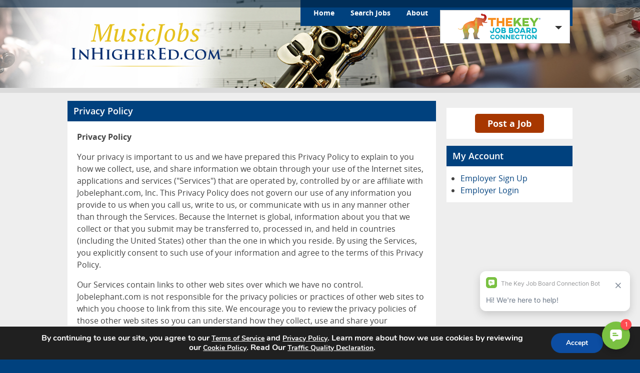

--- FILE ---
content_type: text/html; charset=UTF-8
request_url: https://www.musicjobsinhighered.com/privacy-policy/
body_size: 17184
content:
<!doctype html>
<html lang="en-US">
<head>
    <meta charset="UTF-8">
    <meta name="viewport" content="width=device-width, initial-scale=1, maximum-scale=3">
    <title>Privacy Policy &#8211; Music Jobs in Higher Education</title>
<meta name='robots' content='max-image-preview:large' />
	<style>img:is([sizes="auto" i], [sizes^="auto," i]) { contain-intrinsic-size: 3000px 1500px }</style>
	<style id='classic-theme-styles-inline-css' type='text/css'>
/*! This file is auto-generated */
.wp-block-button__link{color:#fff;background-color:#32373c;border-radius:9999px;box-shadow:none;text-decoration:none;padding:calc(.667em + 2px) calc(1.333em + 2px);font-size:1.125em}.wp-block-file__button{background:#32373c;color:#fff;text-decoration:none}
</style>
<style id='global-styles-inline-css' type='text/css'>
:root{--wp--preset--aspect-ratio--square: 1;--wp--preset--aspect-ratio--4-3: 4/3;--wp--preset--aspect-ratio--3-4: 3/4;--wp--preset--aspect-ratio--3-2: 3/2;--wp--preset--aspect-ratio--2-3: 2/3;--wp--preset--aspect-ratio--16-9: 16/9;--wp--preset--aspect-ratio--9-16: 9/16;--wp--preset--color--black: #000000;--wp--preset--color--cyan-bluish-gray: #abb8c3;--wp--preset--color--white: #ffffff;--wp--preset--color--pale-pink: #f78da7;--wp--preset--color--vivid-red: #cf2e2e;--wp--preset--color--luminous-vivid-orange: #ff6900;--wp--preset--color--luminous-vivid-amber: #fcb900;--wp--preset--color--light-green-cyan: #7bdcb5;--wp--preset--color--vivid-green-cyan: #00d084;--wp--preset--color--pale-cyan-blue: #8ed1fc;--wp--preset--color--vivid-cyan-blue: #0693e3;--wp--preset--color--vivid-purple: #9b51e0;--wp--preset--gradient--vivid-cyan-blue-to-vivid-purple: linear-gradient(135deg,rgba(6,147,227,1) 0%,rgb(155,81,224) 100%);--wp--preset--gradient--light-green-cyan-to-vivid-green-cyan: linear-gradient(135deg,rgb(122,220,180) 0%,rgb(0,208,130) 100%);--wp--preset--gradient--luminous-vivid-amber-to-luminous-vivid-orange: linear-gradient(135deg,rgba(252,185,0,1) 0%,rgba(255,105,0,1) 100%);--wp--preset--gradient--luminous-vivid-orange-to-vivid-red: linear-gradient(135deg,rgba(255,105,0,1) 0%,rgb(207,46,46) 100%);--wp--preset--gradient--very-light-gray-to-cyan-bluish-gray: linear-gradient(135deg,rgb(238,238,238) 0%,rgb(169,184,195) 100%);--wp--preset--gradient--cool-to-warm-spectrum: linear-gradient(135deg,rgb(74,234,220) 0%,rgb(151,120,209) 20%,rgb(207,42,186) 40%,rgb(238,44,130) 60%,rgb(251,105,98) 80%,rgb(254,248,76) 100%);--wp--preset--gradient--blush-light-purple: linear-gradient(135deg,rgb(255,206,236) 0%,rgb(152,150,240) 100%);--wp--preset--gradient--blush-bordeaux: linear-gradient(135deg,rgb(254,205,165) 0%,rgb(254,45,45) 50%,rgb(107,0,62) 100%);--wp--preset--gradient--luminous-dusk: linear-gradient(135deg,rgb(255,203,112) 0%,rgb(199,81,192) 50%,rgb(65,88,208) 100%);--wp--preset--gradient--pale-ocean: linear-gradient(135deg,rgb(255,245,203) 0%,rgb(182,227,212) 50%,rgb(51,167,181) 100%);--wp--preset--gradient--electric-grass: linear-gradient(135deg,rgb(202,248,128) 0%,rgb(113,206,126) 100%);--wp--preset--gradient--midnight: linear-gradient(135deg,rgb(2,3,129) 0%,rgb(40,116,252) 100%);--wp--preset--font-size--small: 13px;--wp--preset--font-size--medium: 20px;--wp--preset--font-size--large: 36px;--wp--preset--font-size--x-large: 42px;--wp--preset--spacing--20: 0.44rem;--wp--preset--spacing--30: 0.67rem;--wp--preset--spacing--40: 1rem;--wp--preset--spacing--50: 1.5rem;--wp--preset--spacing--60: 2.25rem;--wp--preset--spacing--70: 3.38rem;--wp--preset--spacing--80: 5.06rem;--wp--preset--shadow--natural: 6px 6px 9px rgba(0, 0, 0, 0.2);--wp--preset--shadow--deep: 12px 12px 50px rgba(0, 0, 0, 0.4);--wp--preset--shadow--sharp: 6px 6px 0px rgba(0, 0, 0, 0.2);--wp--preset--shadow--outlined: 6px 6px 0px -3px rgba(255, 255, 255, 1), 6px 6px rgba(0, 0, 0, 1);--wp--preset--shadow--crisp: 6px 6px 0px rgba(0, 0, 0, 1);}:where(.is-layout-flex){gap: 0.5em;}:where(.is-layout-grid){gap: 0.5em;}body .is-layout-flex{display: flex;}.is-layout-flex{flex-wrap: wrap;align-items: center;}.is-layout-flex > :is(*, div){margin: 0;}body .is-layout-grid{display: grid;}.is-layout-grid > :is(*, div){margin: 0;}:where(.wp-block-columns.is-layout-flex){gap: 2em;}:where(.wp-block-columns.is-layout-grid){gap: 2em;}:where(.wp-block-post-template.is-layout-flex){gap: 1.25em;}:where(.wp-block-post-template.is-layout-grid){gap: 1.25em;}.has-black-color{color: var(--wp--preset--color--black) !important;}.has-cyan-bluish-gray-color{color: var(--wp--preset--color--cyan-bluish-gray) !important;}.has-white-color{color: var(--wp--preset--color--white) !important;}.has-pale-pink-color{color: var(--wp--preset--color--pale-pink) !important;}.has-vivid-red-color{color: var(--wp--preset--color--vivid-red) !important;}.has-luminous-vivid-orange-color{color: var(--wp--preset--color--luminous-vivid-orange) !important;}.has-luminous-vivid-amber-color{color: var(--wp--preset--color--luminous-vivid-amber) !important;}.has-light-green-cyan-color{color: var(--wp--preset--color--light-green-cyan) !important;}.has-vivid-green-cyan-color{color: var(--wp--preset--color--vivid-green-cyan) !important;}.has-pale-cyan-blue-color{color: var(--wp--preset--color--pale-cyan-blue) !important;}.has-vivid-cyan-blue-color{color: var(--wp--preset--color--vivid-cyan-blue) !important;}.has-vivid-purple-color{color: var(--wp--preset--color--vivid-purple) !important;}.has-black-background-color{background-color: var(--wp--preset--color--black) !important;}.has-cyan-bluish-gray-background-color{background-color: var(--wp--preset--color--cyan-bluish-gray) !important;}.has-white-background-color{background-color: var(--wp--preset--color--white) !important;}.has-pale-pink-background-color{background-color: var(--wp--preset--color--pale-pink) !important;}.has-vivid-red-background-color{background-color: var(--wp--preset--color--vivid-red) !important;}.has-luminous-vivid-orange-background-color{background-color: var(--wp--preset--color--luminous-vivid-orange) !important;}.has-luminous-vivid-amber-background-color{background-color: var(--wp--preset--color--luminous-vivid-amber) !important;}.has-light-green-cyan-background-color{background-color: var(--wp--preset--color--light-green-cyan) !important;}.has-vivid-green-cyan-background-color{background-color: var(--wp--preset--color--vivid-green-cyan) !important;}.has-pale-cyan-blue-background-color{background-color: var(--wp--preset--color--pale-cyan-blue) !important;}.has-vivid-cyan-blue-background-color{background-color: var(--wp--preset--color--vivid-cyan-blue) !important;}.has-vivid-purple-background-color{background-color: var(--wp--preset--color--vivid-purple) !important;}.has-black-border-color{border-color: var(--wp--preset--color--black) !important;}.has-cyan-bluish-gray-border-color{border-color: var(--wp--preset--color--cyan-bluish-gray) !important;}.has-white-border-color{border-color: var(--wp--preset--color--white) !important;}.has-pale-pink-border-color{border-color: var(--wp--preset--color--pale-pink) !important;}.has-vivid-red-border-color{border-color: var(--wp--preset--color--vivid-red) !important;}.has-luminous-vivid-orange-border-color{border-color: var(--wp--preset--color--luminous-vivid-orange) !important;}.has-luminous-vivid-amber-border-color{border-color: var(--wp--preset--color--luminous-vivid-amber) !important;}.has-light-green-cyan-border-color{border-color: var(--wp--preset--color--light-green-cyan) !important;}.has-vivid-green-cyan-border-color{border-color: var(--wp--preset--color--vivid-green-cyan) !important;}.has-pale-cyan-blue-border-color{border-color: var(--wp--preset--color--pale-cyan-blue) !important;}.has-vivid-cyan-blue-border-color{border-color: var(--wp--preset--color--vivid-cyan-blue) !important;}.has-vivid-purple-border-color{border-color: var(--wp--preset--color--vivid-purple) !important;}.has-vivid-cyan-blue-to-vivid-purple-gradient-background{background: var(--wp--preset--gradient--vivid-cyan-blue-to-vivid-purple) !important;}.has-light-green-cyan-to-vivid-green-cyan-gradient-background{background: var(--wp--preset--gradient--light-green-cyan-to-vivid-green-cyan) !important;}.has-luminous-vivid-amber-to-luminous-vivid-orange-gradient-background{background: var(--wp--preset--gradient--luminous-vivid-amber-to-luminous-vivid-orange) !important;}.has-luminous-vivid-orange-to-vivid-red-gradient-background{background: var(--wp--preset--gradient--luminous-vivid-orange-to-vivid-red) !important;}.has-very-light-gray-to-cyan-bluish-gray-gradient-background{background: var(--wp--preset--gradient--very-light-gray-to-cyan-bluish-gray) !important;}.has-cool-to-warm-spectrum-gradient-background{background: var(--wp--preset--gradient--cool-to-warm-spectrum) !important;}.has-blush-light-purple-gradient-background{background: var(--wp--preset--gradient--blush-light-purple) !important;}.has-blush-bordeaux-gradient-background{background: var(--wp--preset--gradient--blush-bordeaux) !important;}.has-luminous-dusk-gradient-background{background: var(--wp--preset--gradient--luminous-dusk) !important;}.has-pale-ocean-gradient-background{background: var(--wp--preset--gradient--pale-ocean) !important;}.has-electric-grass-gradient-background{background: var(--wp--preset--gradient--electric-grass) !important;}.has-midnight-gradient-background{background: var(--wp--preset--gradient--midnight) !important;}.has-small-font-size{font-size: var(--wp--preset--font-size--small) !important;}.has-medium-font-size{font-size: var(--wp--preset--font-size--medium) !important;}.has-large-font-size{font-size: var(--wp--preset--font-size--large) !important;}.has-x-large-font-size{font-size: var(--wp--preset--font-size--x-large) !important;}
:where(.wp-block-post-template.is-layout-flex){gap: 1.25em;}:where(.wp-block-post-template.is-layout-grid){gap: 1.25em;}
:where(.wp-block-columns.is-layout-flex){gap: 2em;}:where(.wp-block-columns.is-layout-grid){gap: 2em;}
:root :where(.wp-block-pullquote){font-size: 1.5em;line-height: 1.6;}
</style>
<link rel='stylesheet' id='cjb-css' href='https://www.musicjobsinhighered.com/wp-content/plugins/cam-job-board//assets/css/cjb.css' type='text/css' media='all' />
<link rel='stylesheet' id='autocomplete-css' href='https://www.musicjobsinhighered.com/wp-content/plugins/cam-job-board//assets/css/autoComplete.min.css' type='text/css' media='all' />
<link rel='stylesheet' id='social-widget-css' href='https://www.musicjobsinhighered.com/wp-content/plugins/social-media-widget/social_widget.css' type='text/css' media='all' />
<link rel='stylesheet' id='cjbt-parent-style-css' href='https://www.musicjobsinhighered.com/wp-content/themes/camjobboard-global-theme/assets/css/style.css?cache-version=2.4.0' type='text/css' media='all' />
<link rel='stylesheet' id='cjbt-standard-style-css' href='https://www.musicjobsinhighered.com/wp-content/themes/camjobboard-global-theme/assets/css/standard-theme.css?cache-version=2.4.0' type='text/css' media='all' />
<link rel='stylesheet' id='cjbt-child-style-css' href='https://www.musicjobsinhighered.com/wp-content/themes/camjobboard-global-theme-child/style.css?cache-version=2.4.0' type='text/css' media='all' />
<link rel='stylesheet' id='moove_gdpr_frontend-css' href='https://www.musicjobsinhighered.com/wp-content/plugins/gdpr-cookie-compliance/dist/styles/gdpr-main.css' type='text/css' media='all' />
<style id='moove_gdpr_frontend-inline-css' type='text/css'>
#moove_gdpr_cookie_modal,#moove_gdpr_cookie_info_bar,.gdpr_cookie_settings_shortcode_content{font-family:&#039;Nunito&#039;,sans-serif}#moove_gdpr_save_popup_settings_button{background-color:#373737;color:#fff}#moove_gdpr_save_popup_settings_button:hover{background-color:#000}#moove_gdpr_cookie_info_bar .moove-gdpr-info-bar-container .moove-gdpr-info-bar-content a.mgbutton,#moove_gdpr_cookie_info_bar .moove-gdpr-info-bar-container .moove-gdpr-info-bar-content button.mgbutton{background-color:#0C4DA2}#moove_gdpr_cookie_modal .moove-gdpr-modal-content .moove-gdpr-modal-footer-content .moove-gdpr-button-holder a.mgbutton,#moove_gdpr_cookie_modal .moove-gdpr-modal-content .moove-gdpr-modal-footer-content .moove-gdpr-button-holder button.mgbutton,.gdpr_cookie_settings_shortcode_content .gdpr-shr-button.button-green{background-color:#0C4DA2;border-color:#0C4DA2}#moove_gdpr_cookie_modal .moove-gdpr-modal-content .moove-gdpr-modal-footer-content .moove-gdpr-button-holder a.mgbutton:hover,#moove_gdpr_cookie_modal .moove-gdpr-modal-content .moove-gdpr-modal-footer-content .moove-gdpr-button-holder button.mgbutton:hover,.gdpr_cookie_settings_shortcode_content .gdpr-shr-button.button-green:hover{background-color:#fff;color:#0C4DA2}#moove_gdpr_cookie_modal .moove-gdpr-modal-content .moove-gdpr-modal-close i,#moove_gdpr_cookie_modal .moove-gdpr-modal-content .moove-gdpr-modal-close span.gdpr-icon{background-color:#0C4DA2;border:1px solid #0C4DA2}#moove_gdpr_cookie_info_bar span.moove-gdpr-infobar-allow-all.focus-g,#moove_gdpr_cookie_info_bar span.moove-gdpr-infobar-allow-all:focus,#moove_gdpr_cookie_info_bar button.moove-gdpr-infobar-allow-all.focus-g,#moove_gdpr_cookie_info_bar button.moove-gdpr-infobar-allow-all:focus,#moove_gdpr_cookie_info_bar span.moove-gdpr-infobar-reject-btn.focus-g,#moove_gdpr_cookie_info_bar span.moove-gdpr-infobar-reject-btn:focus,#moove_gdpr_cookie_info_bar button.moove-gdpr-infobar-reject-btn.focus-g,#moove_gdpr_cookie_info_bar button.moove-gdpr-infobar-reject-btn:focus,#moove_gdpr_cookie_info_bar span.change-settings-button.focus-g,#moove_gdpr_cookie_info_bar span.change-settings-button:focus,#moove_gdpr_cookie_info_bar button.change-settings-button.focus-g,#moove_gdpr_cookie_info_bar button.change-settings-button:focus{-webkit-box-shadow:0 0 1px 3px #0C4DA2;-moz-box-shadow:0 0 1px 3px #0C4DA2;box-shadow:0 0 1px 3px #0C4DA2}#moove_gdpr_cookie_modal .moove-gdpr-modal-content .moove-gdpr-modal-close i:hover,#moove_gdpr_cookie_modal .moove-gdpr-modal-content .moove-gdpr-modal-close span.gdpr-icon:hover,#moove_gdpr_cookie_info_bar span[data-href]>u.change-settings-button{color:#0C4DA2}#moove_gdpr_cookie_modal .moove-gdpr-modal-content .moove-gdpr-modal-left-content #moove-gdpr-menu li.menu-item-selected a span.gdpr-icon,#moove_gdpr_cookie_modal .moove-gdpr-modal-content .moove-gdpr-modal-left-content #moove-gdpr-menu li.menu-item-selected button span.gdpr-icon{color:inherit}#moove_gdpr_cookie_modal .moove-gdpr-modal-content .moove-gdpr-modal-left-content #moove-gdpr-menu li a span.gdpr-icon,#moove_gdpr_cookie_modal .moove-gdpr-modal-content .moove-gdpr-modal-left-content #moove-gdpr-menu li button span.gdpr-icon{color:inherit}#moove_gdpr_cookie_modal .gdpr-acc-link{line-height:0;font-size:0;color:transparent;position:absolute}#moove_gdpr_cookie_modal .moove-gdpr-modal-content .moove-gdpr-modal-close:hover i,#moove_gdpr_cookie_modal .moove-gdpr-modal-content .moove-gdpr-modal-left-content #moove-gdpr-menu li a,#moove_gdpr_cookie_modal .moove-gdpr-modal-content .moove-gdpr-modal-left-content #moove-gdpr-menu li button,#moove_gdpr_cookie_modal .moove-gdpr-modal-content .moove-gdpr-modal-left-content #moove-gdpr-menu li button i,#moove_gdpr_cookie_modal .moove-gdpr-modal-content .moove-gdpr-modal-left-content #moove-gdpr-menu li a i,#moove_gdpr_cookie_modal .moove-gdpr-modal-content .moove-gdpr-tab-main .moove-gdpr-tab-main-content a:hover,#moove_gdpr_cookie_info_bar.moove-gdpr-dark-scheme .moove-gdpr-info-bar-container .moove-gdpr-info-bar-content a.mgbutton:hover,#moove_gdpr_cookie_info_bar.moove-gdpr-dark-scheme .moove-gdpr-info-bar-container .moove-gdpr-info-bar-content button.mgbutton:hover,#moove_gdpr_cookie_info_bar.moove-gdpr-dark-scheme .moove-gdpr-info-bar-container .moove-gdpr-info-bar-content a:hover,#moove_gdpr_cookie_info_bar.moove-gdpr-dark-scheme .moove-gdpr-info-bar-container .moove-gdpr-info-bar-content button:hover,#moove_gdpr_cookie_info_bar.moove-gdpr-dark-scheme .moove-gdpr-info-bar-container .moove-gdpr-info-bar-content span.change-settings-button:hover,#moove_gdpr_cookie_info_bar.moove-gdpr-dark-scheme .moove-gdpr-info-bar-container .moove-gdpr-info-bar-content button.change-settings-button:hover,#moove_gdpr_cookie_info_bar.moove-gdpr-dark-scheme .moove-gdpr-info-bar-container .moove-gdpr-info-bar-content u.change-settings-button:hover,#moove_gdpr_cookie_info_bar span[data-href]>u.change-settings-button,#moove_gdpr_cookie_info_bar.moove-gdpr-dark-scheme .moove-gdpr-info-bar-container .moove-gdpr-info-bar-content a.mgbutton.focus-g,#moove_gdpr_cookie_info_bar.moove-gdpr-dark-scheme .moove-gdpr-info-bar-container .moove-gdpr-info-bar-content button.mgbutton.focus-g,#moove_gdpr_cookie_info_bar.moove-gdpr-dark-scheme .moove-gdpr-info-bar-container .moove-gdpr-info-bar-content a.focus-g,#moove_gdpr_cookie_info_bar.moove-gdpr-dark-scheme .moove-gdpr-info-bar-container .moove-gdpr-info-bar-content button.focus-g,#moove_gdpr_cookie_info_bar.moove-gdpr-dark-scheme .moove-gdpr-info-bar-container .moove-gdpr-info-bar-content a.mgbutton:focus,#moove_gdpr_cookie_info_bar.moove-gdpr-dark-scheme .moove-gdpr-info-bar-container .moove-gdpr-info-bar-content button.mgbutton:focus,#moove_gdpr_cookie_info_bar.moove-gdpr-dark-scheme .moove-gdpr-info-bar-container .moove-gdpr-info-bar-content a:focus,#moove_gdpr_cookie_info_bar.moove-gdpr-dark-scheme .moove-gdpr-info-bar-container .moove-gdpr-info-bar-content button:focus,#moove_gdpr_cookie_info_bar.moove-gdpr-dark-scheme .moove-gdpr-info-bar-container .moove-gdpr-info-bar-content span.change-settings-button.focus-g,span.change-settings-button:focus,button.change-settings-button.focus-g,button.change-settings-button:focus,#moove_gdpr_cookie_info_bar.moove-gdpr-dark-scheme .moove-gdpr-info-bar-container .moove-gdpr-info-bar-content u.change-settings-button.focus-g,#moove_gdpr_cookie_info_bar.moove-gdpr-dark-scheme .moove-gdpr-info-bar-container .moove-gdpr-info-bar-content u.change-settings-button:focus{color:#0C4DA2}#moove_gdpr_cookie_modal .moove-gdpr-branding.focus-g span,#moove_gdpr_cookie_modal .moove-gdpr-modal-content .moove-gdpr-tab-main a.focus-g,#moove_gdpr_cookie_modal .moove-gdpr-modal-content .moove-gdpr-tab-main .gdpr-cd-details-toggle.focus-g{color:#0C4DA2}#moove_gdpr_cookie_modal.gdpr_lightbox-hide{display:none}
</style>
<script type="text/javascript" src="https://www.musicjobsinhighered.com/wp-includes/js/jquery/jquery.min.js" id="jquery-core-js"></script>
<script type="text/javascript" src="https://www.musicjobsinhighered.com/wp-includes/js/jquery/jquery-migrate.min.js" id="jquery-migrate-js"></script>
<script type="text/javascript" src="https://www.musicjobsinhighered.com/wp-content/plugins/cam-job-board//assets/js/jquery.validate.min.js" id="jquery-validate-js"></script>
<script type="text/javascript" src="https://www.googletagmanager.com/gtag/js?id=G-2BHW6Y6KH4&#039; async=&#039;async" id="cjbt-google-tagmanager-js"></script>
<script type="text/javascript" id="cjbt-google-tagmanager-js-after">
/* <![CDATA[ */
window.dataLayer = window.dataLayer || [];
function gtag() {dataLayer.push(arguments);}
gtag('js', new Date());
gtag('config', 'G-2BHW6Y6KH4');

var googletag = googletag || {};
googletag.cmd = googletag.cmd || [];
(function() {
    var gads = document.createElement('script');
    gads.async = true;
    gads.type = 'text/javascript';
    gads.src = '//www.googletagservices.com/tag/js/gpt.js';
    var node = document.getElementsByTagName('script')[0];
    node.parentNode.insertBefore(gads, node);
})();

googletag.cmd.push(function() {
    googletag.defineSlot('/5791603/Sidebar_Position_1', [250, 250], 'div-gpt-ad-1459547312995-0').addService(googletag.pubads());
    googletag.defineSlot('/5791603/Sidebar_Position_2', [250, 250], 'div-gpt-ad-1459547349778-0').addService(googletag.pubads());
    googletag.defineSlot('/5791603/Sidebar_Position_3', [250, 250], 'div-gpt-ad-1459547400518-0').addService(googletag.pubads());
    googletag.defineSlot('/5791603/Sidebar_Position_4', [250, 250], 'div-gpt-ad-1459547452767-0').addService(googletag.pubads());
    googletag.pubads().enableSingleRequest();
    googletag.enableServices();
});
/* ]]> */
</script>
<script type="text/javascript" src="https://www.google-analytics.com/analytics.js&#039; async=&#039;async" id="cjbt-google-analytics-js"></script>
<script type="text/javascript" id="cjbt-google-analytics-js-after">
/* <![CDATA[ */
window.ga=window.ga||function(){(ga.q=ga.q||[]).push(arguments)};ga.l=+new Date;
ga('create', 'G-2BHW6Y6KH4', 'auto');
ga('send', 'pageview');
/* ]]> */
</script>
<script type="text/javascript" src="https://www.musicjobsinhighered.com/wp-content/themes/camjobboard-global-theme/assets/js/main.js" id="cjbt-main-js"></script>
<script type="text/javascript" src="https://www.musicjobsinhighered.com/wp-content/themes/camjobboard-global-theme/assets/js/menu.js" id="cjbt-menu-js"></script>
<script type="text/javascript" src="https://www.musicjobsinhighered.com/wp-content/themes/camjobboard-global-theme/assets/js/standard-theme.js" id="cjbt-standard-theme-js"></script>
<link rel="canonical" href="https://www.musicjobsinhighered.com/privacy-policy/" />
<link rel="alternate" title="oEmbed (JSON)" type="application/json+oembed" href="https://www.musicjobsinhighered.com/wp-json/oembed/1.0/embed?url=https%3A%2F%2Fwww.musicjobsinhighered.com%2Fprivacy-policy%2F" />
<link rel="alternate" title="oEmbed (XML)" type="text/xml+oembed" href="https://www.musicjobsinhighered.com/wp-json/oembed/1.0/embed?url=https%3A%2F%2Fwww.musicjobsinhighered.com%2Fprivacy-policy%2F&#038;format=xml" />

<!-- This site is using AdRotate v5.16 to display their advertisements - https://ajdg.solutions/ -->
<!-- AdRotate CSS -->
<style type="text/css" media="screen">
	.g { margin:0px; padding:0px; overflow:hidden; line-height:1; zoom:1; }
	.g img { height:auto; }
	.g-col { position:relative; float:left; }
	.g-col:first-child { margin-left: 0; }
	.g-col:last-child { margin-right: 0; }
	@media only screen and (max-width: 480px) {
		.g-col, .g-dyn, .g-single { width:100%; margin-left:0; margin-right:0; }
	}
</style>
<!-- /AdRotate CSS -->

    <!-- Matomo -->
    <script type="text/javascript">
      var _paq = window._paq = window._paq || [];
      /* tracker methods like "setCustomDimension" should be called before "trackPageView" */
            _paq.push(['trackPageView']);
      _paq.push(['enableLinkTracking']);
      (function() {
        var u="https://jobelephant.matomo.cloud/";
        _paq.push(['setTrackerUrl', u+'matomo.php']);
        _paq.push(['setSiteId', '85']);
        var d=document, g=d.createElement('script'), s=d.getElementsByTagName('script')[0];
        g.async=true; g.src='//cdn.matomo.cloud/jobelephant.matomo.cloud/matomo.js'; s.parentNode.insertBefore(g,s);
      })();
    </script>
    <!-- End Matomo Code -->
    <style>
    /* Configurable Styles from CJB */

    .widget-post-job {
            color: #FFFFFF;
        }

    .widget-post-job .btn {
            background-color: #00417e;
    
            color: #FFFFFF;
        }

    .cjb-hidden {
        display: block;
        position: absolute;
        left: -10000px;
        top: auto;
        width: 1px;
        height: 1px;
        overflow: hidden;
    }
</style><style>
    /* Configurable Styles from Theme Options */

        body,
    .header-bar-wrapper,
    .footer-bar-wrapper {
        background-color: #00417e;
    }

    
    .main-content-wrapper,
    .above-main-content-wrapper {
     background-color: #eeeeee;
        }

        #header,
    .header-wrapper {
        background-color: #00417e;
    }

    
        @media (max-width: 767px) {
        #header,
        .header-wrapper {
            background-image: none !important;
            /*background-color: #fff !important;*/
        }

        .header .container,
        .header-wrapper .container {
            display: grid !important;
            justify-content: center !important;
            /*margin-top: -14px;*/
            padding-top: 0;
        }

        .header .container #nav,
        .header-wrapper .main-nav {
            /*height: 0 !important;*/
            /*order: 1;*/
        }

        .header .container .logo,
        .header-wrapper .logo {
            /*order: 2;*/
        }
    }

    
        .header .header-content {
        color: #444444;
    }

    
        /*#nav ul,*/
    .main-nav.top-nav,
    .main-nav ul {
        background-color: #00417e;
    }

    
        /*#nav ul li a,*/
    .main-nav ul li a {
        background-color: #00417e;
    }

    
        /*#nav ul li a:hover,*/
    /*#nav ul li.active a,*/
    .main-nav ul li a:hover,
    .main-nav ul li.active a {
        background-color: #00417e;
    }

    
        /*#nav ul li a,*/
    .main-nav ul li a {
        color: #ffffff;
    }

    
    .header-bar .bar-opener-container .bar-opener {
        }

    #content .page-title,
    #content .page-title h1,
    .item-box .title,
    .item-box .title h3,  #sidebar .widget h3,  .widget .widget-title {
     background-color: #00417e;
     color: #ffffff;
        }

        #footer h2 {
        color: #00417e;
    }

    
        .search-widget .field-container input[type="submit"],
        /*.widget .search-form input[type="submit"],*/
     .cjb-location-btn,
    button, input[type="button"],
    input[type="reset"], input[type="file"],
    input[type="submit"], .button-primary {
        background-color: #00417e;
        border-color: #00417e;
    }

    .main-nav ul li.menu-item-button a {
        background-color: #00417e;
    }

    
    
    
    .widget .postjob-btn {
            }

    .main-nav ul li.menu-item-button.postjob-btn a {
            }

    </style><link rel="icon" href="https://www.musicjobsinhighered.com/wp-content/uploads/cropped-The-Key-Job-Board-Logo-Square-Favicon-32x32.png" sizes="32x32" />
<link rel="icon" href="https://www.musicjobsinhighered.com/wp-content/uploads/cropped-The-Key-Job-Board-Logo-Square-Favicon-192x192.png" sizes="192x192" />
<link rel="apple-touch-icon" href="https://www.musicjobsinhighered.com/wp-content/uploads/cropped-The-Key-Job-Board-Logo-Square-Favicon-180x180.png" />
<meta name="msapplication-TileImage" content="https://www.musicjobsinhighered.com/wp-content/uploads/cropped-The-Key-Job-Board-Logo-Square-Favicon-270x270.png" />
</head>

<body class="wp-singular page-template-default page page-id-22 wp-theme-camjobboard-global-theme wp-child-theme-camjobboard-global-theme-child">

<div class="container-wrapper" id="wrapper">
    <header id="header" class="header header-wrapper lazycss "
            data-css="background-image: url(https://www.musicjobsinhighered.com/wp-content/uploads/MusicJobsInHigherEd.com-.jpg)">
        <div class="container-wrapper header-bar-wrapper">
            <div class="header-bar">
                                    <div class="logo">
                                                    <img src="https://www.musicjobsinhighered.com/wp-content/uploads/MusicJobsInHigherEd.com-logo-1.png" alt="Music Jobs in Higher Education"/>
                                            </div>
                                <div class="bar-opener-container">
                    <a href="#" class="bar-opener">
                        <span class="ico icons-burger"></span>
                        <span class="opener-label">Menu</span></a>
                </div>
                <div class="jen-menu-block">
    <a href="#" title="Toggle JobElephant Network menu" class="jen-menu-button">
<!--        <span class="jen-menu-button-arrow"></span>-->
        <img src="https://www.musicjobsinhighered.com/wp-content/themes/camjobboard-global-theme/assets/images/jen-menu-image.png" alt="Menu image">
    </a>
    <div class="jen-menu-dropdown-block">
        <p class="red-text">One sign in.</p>
        <p class="blue-text">Hundreds of sites to choose from.</p>
        <p class="cta-text"><a href="https://jobelephant.com/job-board/" rel="noreferrer">Sign up today and start leveraging the power of The Key Job Board
                Connection!</a></p>
        <ol class="scroll-box">
            <li><a href="https://a2mendjobs.com/" rel="noreferrer" target="_balnk">A2mendJobs.com</a></li>
<li><a href="https://academicmedicinejobs.com/" rel="noreferrer" target="_balnk">AcademicMedicineJobs.com</a></li>
<li><a href="https://www.academictechnologyjobs.com/" rel="noreferrer" target="_balnk">AcademicTechnologyJobs.com</a></li>
<li><a href="https://administratorjob.com/" rel="noreferrer" target="_balnk">AdministratorJob.com</a></li>
<li><a href="https://admissionsjobs.com/" rel="noreferrer" target="_balnk">AdmissionsJobs.com</a></li>
<li><a href="https://www.africanamericansinstem.com/" rel="noreferrer" target="_balnk">AfricanAmericansInSTEM.com</a></li>
<li><a href="https://www.agjobsinhighered.com/" rel="noreferrer" target="_balnk">AGJobsInHigherEd.com</a></li>
<li><a href="https://agricultureeducationjobs.com/" rel="noreferrer" target="_balnk">AgricultureEducationJobs.com</a></li>
<li><a href="https://aidejob.com/" rel="noreferrer" target="_balnk">AideJob.com</a></li>
<li><a href="https://airconditioningjobs.com/" rel="noreferrer" target="_balnk">AirConditioningJobs.com</a></li>
<li><a href="https://www.americanmedicalcollegejobs.com/" rel="noreferrer" target="_balnk">AmericanMedicalCollegeJobs.com</a></li>
<li><a href="https://www.artjobsinhighered.com/" rel="noreferrer" target="_balnk">ArtJobsInHigherEd.com</a></li>
<li><a href="https://www.asiansinhighered.com/" rel="noreferrer" target="_balnk">AsiansInHigherEd.com</a></li>
<li><a href="https://www.aslinterpreterjobs.com/" rel="noreferrer" target="_balnk">ASLInterpreterJobs.com</a></li>
<li><a href="https://astronomyjobs.com/" rel="noreferrer" target="_balnk">AstronomyJobs.com</a></li>
<li><a href="https://automobilejob.com/" rel="noreferrer" target="_balnk">AutomobileJob.com</a></li>
<li><a href="https://www.autoteachers.com/" rel="noreferrer" target="_balnk">AutoTeachers.com</a></li>
<li><a href="https://www.bajobs.com/" rel="noreferrer" target="_balnk">BAJobs.com</a></li>
<li><a href="https://bayworkjobs.org/" rel="noreferrer" target="_balnk">BayworkJobs.org</a></li>
<li><a href="https://www.biologyinhighered.com/" rel="noreferrer" target="_balnk">BiologyInHigherEd.com</a></li>
<li><a href="https://www.biocareers.com/" rel="noreferrer" target="_balnk">BioCareers.com</a></li>
<li><a href="https://www.blackathletics.com/" rel="noreferrer" target="_balnk">BlackAthletics.com</a></li>
<li><a href="https://www.blackchemistjobs.com/" rel="noreferrer" target="_balnk">BlackChemistJobs.com</a></li>
<li><a href="https://www.blackpolicejobs.com/" rel="noreferrer" target="_balnk">BlackPoliceJobs.com</a></li>
<li><a href="https://www.blacksinhighered.com/" rel="noreferrer" target="_balnk">BlacksInHigherEd.com</a></li>
<li><a href="https://brandingjobs.com/" rel="noreferrer" target="_balnk">BrandingJobs.com</a></li>
<li><a href="https://businesseducationjobs.com/" rel="noreferrer" target="_balnk">BusinessEducationJobs.com</a></li>
<li><a href="https://buyingjobs.com/" rel="noreferrer" target="_balnk">BuyingJobs.com</a></li>
<li><a href="https://www.californiapolicejobs.com/" rel="noreferrer" target="_balnk">CaliforniaPoliceJobs.com</a></li>
<li><a href="https://caejobs.com/" rel="noreferrer" target="_balnk">CaeJobs.com</a></li>
<li><a href="https://www.caljobsavailable.com/" rel="noreferrer" target="_balnk">CalJobsAvailable.com</a></li>
<li><a href="https://californianursejobs.com/" rel="noreferrer" target="_balnk">CaliforniaNurseJobs.com</a></li>
<li><a href="https://careerplacementjobs.com/" rel="noreferrer" target="_balnk">CareerPlacementJobs.com</a></li>
<li><a href="https://www.careerscientists.com/" rel="noreferrer" target="_balnk">CareerScientists.com</a></li>
<li><a href="https://www.careersinprojectmanagement.com/" rel="noreferrer" target="_balnk">CareersInProjectManagement.com</a></li>
<li><a href="https://www.ccjn.org/" rel="noreferrer" target="_balnk">CCJN.org</a></li>
<li><a href="https://www.ccjobs.com/" rel="noreferrer" target="_balnk">CCJobs.com</a></li>
<li><a href="https://www.centralcoastcareers.com/" rel="noreferrer" target="_balnk">CentralCoastCareers.com</a></li>
<li><a href="https://chancellorjobs.com/" rel="noreferrer" target="_balnk">ChancellorJobs.com</a></li>
<li><a href="https://www.chemistryinhighered.com/" rel="noreferrer" target="_balnk">ChemistryInHigherEd.com</a></li>
<li><a href="https://www.chicanosandnativeamericansinscience.com/" rel="noreferrer" target="_balnk">ChicanosAndNativeAmericansInScience.com</a></li>
<li><a href="https://www.collegebusinessofficejobs.com/" rel="noreferrer" target="_balnk">CollegeBusinessOfficeJobs.com</a></li>
<li><a href="https://www.collegecareercenterjobs.com/" rel="noreferrer" target="_balnk">CollegeCareerCenterJobs.com</a></li>
<li><a href="https://www.collegenursingjobs.com/" rel="noreferrer" target="_balnk">CollegeNursingJobs.com</a></li>
<li><a href="https://www.collegereadingjobs.com/" rel="noreferrer" target="_balnk">CollegeReadingJobs.com</a></li>
<li><a href="https://www.collegerecreationjobs.com/" rel="noreferrer" target="_balnk">CollegeRecreationJobs.com</a></li>
<li><a href="https://collegesportscareers.com/" rel="noreferrer" target="_balnk">CollegeSportsCareers.com</a></li>
<li><a href="https://computersjobs.com/" rel="noreferrer" target="_balnk">ComputersJobs.com</a></li>
<li><a href="https://www.continuingedjobs.com/" rel="noreferrer" target="_balnk">ContinuingEdJobs.com</a></li>
<li><a href="https://cosmeticsjob.com/" rel="noreferrer" target="_balnk">CosmeticsJob.com</a></li>
<li><a href="https://coopercareercentral.com/" rel="noreferrer" target="_balnk">CooperCareerCentral.com</a></li>
<li><a href="https://www.counselingjobsinhighered.com/" rel="noreferrer" target="_balnk">CounselingJobsInHigherEd.com</a></li>
<li><a href="https://counselorjob.com/" rel="noreferrer" target="_balnk">CounselorJob.com</a></li>
<li><a href="https://www.criminaljusticeteachers.com/" rel="noreferrer" target="_balnk">CriminalJusticeTeachers.com</a></li>
<li><a href="https://csjobs.com/" rel="noreferrer" target="_balnk">CSJobs.com</a></li>
<li><a href="https://dairyjob.com/" rel="noreferrer" target="_balnk">DairyJob.com</a></li>
<li><a href="https://www.deafeducationjobs.com/" rel="noreferrer" target="_balnk">DeafEducationJobs.com</a></li>
<li><a href="https://dentaleducationjobs.com/" rel="noreferrer" target="_balnk">DentalEducationJobs.com</a></li>
<li><a href="https://dentistryjob.com/" rel="noreferrer" target="_balnk">Dentistryjob.com</a></li>
<li><a href="https://www.developmentinhighered.com/" rel="noreferrer" target="_balnk">DevelopmentInHigherEd.com</a></li>
<li><a href="https://directorofeducationjobs.com/" rel="noreferrer" target="_balnk">DirectorOfEducationJobs.com</a></li>
<li><a href="https://www.disabledinhighered.com/" rel="noreferrer" target="_balnk">DisabledInHigherEd.com</a></li>
<li><a href="https://disabledjobs.org/" rel="noreferrer" target="_balnk">DisabledJobs.org</a></li>
<li><a href="https://www.diversityinstem.com/" rel="noreferrer" target="_balnk">DiversityInStem.com</a></li>
<li><a href="https://www.dspsjobs.com/" rel="noreferrer" target="_balnk">DSPSJobs.com</a></li>
<li><a href="https://www.economistjobsinhighered.com/" rel="noreferrer" target="_balnk">EconomistJobsInHigherEd.com</a></li>
<li><a href="https://eejob.com/" rel="noreferrer" target="_balnk">EEJob.com</a></li>
<li><a href="https://electricianjob.com/" rel="noreferrer" target="_balnk">ElectricianJob.com</a></li>
<li><a href="https://electronicsjobs.com/" rel="noreferrer" target="_balnk">ElectronicsJobs.com</a></li>
<li><a href="https://www.elementaryteachersnetwork.com/" rel="noreferrer" target="_balnk">ElementaryTeachersNetwork.com</a></li>
<li><a href="https://enggjobs.com/" rel="noreferrer" target="_balnk">EnggJobs.com</a></li>
<li><a href="https://engineeringeducationjobs.com/" rel="noreferrer" target="_balnk">EngineeringEducationJobs.com</a></li>
<li><a href="https://www.engineeringinhighered.com/" rel="noreferrer" target="_balnk">EngineeringInHigherEd.com</a></li>
<li><a href="https://www.englishteachersnetwork.com/" rel="noreferrer" target="_balnk">EnglishTeachersNetwork.com</a></li>
<li><a href="https://environmentaleducatorjobs.com/" rel="noreferrer" target="_balnk">EnvironmentalEducatorJobs.com</a></li>
<li><a href="https://www.facilitiesjobsinhighered.com/" rel="noreferrer" target="_balnk">FacilitiesJobsInHigherEd.com</a></li>
<li><a href="https://facultyjob.com/" rel="noreferrer" target="_balnk">FacultyJob.com</a></li>
<li><a href="https://www.fashioneducationjobs.com/" rel="noreferrer" target="_balnk">FashionEducationJobs.com</a></li>
<li><a href="https://fineartseducationjobs.com/" rel="noreferrer" target="_balnk">FineArtsEducationJobs.com</a></li>
<li><a href="https://fisheriesjob.com/" rel="noreferrer" target="_balnk">FisheriesJob.com</a></li>
<li><a href="https://forestjob.com/" rel="noreferrer" target="_balnk">ForestJob.com</a></li>
<li><a href="https://foundryjobs.com/" rel="noreferrer" target="_balnk">FoundryJobs.com</a></li>
<li><a href="https://geneticsjobs.com/" rel="noreferrer" target="_balnk">GeneticsJobs.com</a></li>
<li><a href="https://www.healthcarefinancialmanagementjobs.com/" rel="noreferrer" target="_balnk">HealthcareFinancialManagementJobs.com</a></li>
<li><a href="https://healtheducationjobs.com/" rel="noreferrer" target="_balnk">HealthEducationJobs.com</a></li>
<li><a href="https://www.highschoolteachersnetwork.com/" rel="noreferrer" target="_balnk">HighschoolTeachersNetwork.com</a></li>
<li><a href="https://hiringeducators.com/" rel="noreferrer" target="_balnk">HiringEducators.com</a></li>
<li><a href="https://hiringfaculty.com/" rel="noreferrer" target="_balnk">HiringFaculty.com</a></li>
<li><a href="https://hiringinstructors.com/" rel="noreferrer" target="_balnk">Hiringinstructors.com</a></li>
<li><a href="https://hiringteaching.com/" rel="noreferrer" target="_balnk">HiringTeaching.com</a></li>
<li><a href="https://www.hispanicpolicejobs.com/" rel="noreferrer" target="_balnk">HispanicPoliceJobs.com</a></li>
<li><a href="https://www.hispanicsinhighered.com/" rel="noreferrer" target="_balnk">HispanicsInHigherEd.com</a></li>
<li><a href="https://www.hispanicsinstem.com/" rel="noreferrer" target="_balnk">HispanicsInSTEM.com</a></li>
<li><a href="https://historyjobs.com/" rel="noreferrer" target="_balnk">HistoryJobs.com</a></li>
<li><a href="https://www.historyteachersnetwork.com/" rel="noreferrer" target="_balnk">HistoryTeachersNetwork.com</a></li>
<li><a href="https://www.homelandsecurityjobs.us/" rel="noreferrer" target="_balnk">HomelandSecurityJobs.us</a></li>
<li><a href="https://www.hospitalityinhighered.com/" rel="noreferrer" target="_balnk">HospitalityInHigherEd.com</a></li>
<li><a href="https://www.hrinhighered.com/" rel="noreferrer" target="_balnk">HRInHigherEd.com</a></li>
<li><a href="https://hrmjobs.com/" rel="noreferrer" target="_balnk">HRMJobs.com</a></li>
<li><a href="https://iejobs.com/" rel="noreferrer" target="_balnk">IEJobs.com</a></li>
<li><a href="https://inspectionjob.com/" rel="noreferrer" target="_balnk">InspectionJob.com</a></li>
<li><a href="https://www.instructionaltechnologycareers.com/" rel="noreferrer" target="_balnk">InstructionalTechnologyCareers.com</a></li>
<li><a href="https://instrumentationjob.com/" rel="noreferrer" target="_balnk">InstrumentationJob.com</a></li>
<li><a href="https://www.interdisciplinaryjobs.com/" rel="noreferrer" target="_balnk">InterdisciplinaryJobs.com</a></li>
<li><a href="https://www.itjobsinhighered.com/" rel="noreferrer" target="_balnk">ITJobsInHigherEd.com</a></li>
<li><a href="https://jobs.world.edu/" rel="noreferrer" target="_balnk">JobsWorld.edu</a></li>
<li><a href="https://www.jobs4registrars.com/" rel="noreferrer" target="_balnk">Jobs4Registrars.com</a></li>
<li><a href="https://jobsforlawenforcement.com/" rel="noreferrer" target="_balnk">JobsForlawenforcement.com</a></li>
<li><a href="https://www.jobsinacademicaffairs.com/" rel="noreferrer" target="_balnk">JobsInAcademicAffairs.com</a></li>
<li><a href="https://www.jobsinadmissions.com/" rel="noreferrer" target="_balnk">JobsinAdmissions.com</a></li>
<li><a href="https://www.jobsinastronomy.com/" rel="noreferrer" target="_balnk">JobsInAstronomy.com</a></li>
<li><a href="https://www.jobsinchilddevelopment.com/" rel="noreferrer" target="_balnk">JobsInChildDevelopment.com</a></li>
<li><a href="https://www.jobsinemergencynursing.com/" rel="noreferrer" target="_balnk">JobsInEmergencyNursing.com</a></li>
<li><a href="https://www.jobsinepidemiology.com/" rel="noreferrer" target="_balnk">JobsInEpidemiology.com</a></li>
<li><a href="https://www.jobsinextension.com/" rel="noreferrer" target="_balnk">JobsinExtension.com</a></li>
<li><a href="https://www.jobsinlinguistics.com/" rel="noreferrer" target="_balnk">JobsinLinguistics.com</a></li>
<li><a href="https://www.jobsinneuroscience.com/" rel="noreferrer" target="_balnk">JobsInNeuroscience.com</a></li>
<li><a href="https://www.jobsinridgecrest.com/" rel="noreferrer" target="_balnk">JobsInRidgecrest.com</a></li>
<li><a href="https://www.jobsintahoe.com/" rel="noreferrer" target="_balnk">JobsInTahoe.com</a></li>
<li><a href="https://www.jobsinsociology.com/" rel="noreferrer" target="_balnk">JobsInSociology.com</a></li>
<li><a href="https://www.jobsinspecialed.com/" rel="noreferrer" target="_balnk">JobsInSpecialED.com</a></li>
<li><a href="https://www.jobsinstudentaffairs.com/" rel="noreferrer" target="_balnk">JobsInStudentAffairs.com</a></li>
<li><a href="https://journalismjob.com/" rel="noreferrer" target="_balnk">JournalismJob.com</a></li>
<li><a href="https://journeymanjobs.com/" rel="noreferrer" target="_balnk">JourneymanJobs.com</a></li>
<li><a href="https://www.k12teachersnetwork.com/" rel="noreferrer" target="_balnk">K12TeachersNetwork.com</a></li>
<li><a href="https://www.languageteachersnetwork.com/" rel="noreferrer" target="_balnk">LanguageTeachersNetwork.com</a></li>
<li><a href="https://www.latinoathletics.com/" rel="noreferrer" target="_balnk">LatinoAthletics.com</a></li>
<li><a href="https://www.latinopolicejobs.com/" rel="noreferrer" target="_balnk">LatinoPolicejobs.com</a></li>
<li><a href="https://www.lawschoolfacultyjobs.com/" rel="noreferrer" target="_balnk">LawSchoolFacultyJobs.com</a></li>
<li><a href="https://leadteacherjobs.com/" rel="noreferrer" target="_balnk">LeadTeacherJobs.com</a></li>
<li><a href="https://leatherjobs.com/" rel="noreferrer" target="_balnk">LeatherJobs.com</a></li>
<li><a href="https://legaleducationjobs.com/" rel="noreferrer" target="_balnk">LegalEducationJobs.com</a></li>
<li><a href="https://www.lgbtinhighered.com/" rel="noreferrer" target="_balnk">LGBTInHigherEd.com</a></li>
<li><a href="https://liberalartseducationjobs.com/" rel="noreferrer" target="_balnk">LiberalArtsEducationJobs.com</a></li>
<li><a href="https://librarycareer.com/" rel="noreferrer" target="_balnk">LibraryCareer.com</a></li>
<li><a href="https://loanjobs.com/" rel="noreferrer" target="_balnk">LoanJobs.com</a></li>
<li><a href="https://machinejob.com/" rel="noreferrer" target="_balnk">MachineJob.com</a></li>
<li><a href="https://manufacturingjob.com/" rel="noreferrer" target="_balnk">ManufacturingJob.com</a></li>
<li><a href="https://materialsjobs.com/" rel="noreferrer" target="_balnk">MaterialsJobs.com</a></li>
<li><a href="https://mathjob.com/" rel="noreferrer" target="_balnk">MathJob.com</a></li>
<li><a href="https://www.mathematicsteachersnetwork.com/" rel="noreferrer" target="_balnk">MathematicsTeachersNetwork.com</a></li>
<li><a href="https://mechanicaljobs.com/" rel="noreferrer" target="_balnk">MechanicalJob.com</a></li>
<li><a href="https://mechanicjob.com/" rel="noreferrer" target="_balnk">MechanicJob.com</a></li>
<li><a href="https://www.medicalcollegesjobs.com/" rel="noreferrer" target="_balnk">MedicalCollegesJobs.com</a></li>
<li><a href="https://medicaleducationjobs.com/" rel="noreferrer" target="_balnk">MedicalEducationJobs.com</a></li>
<li><a href="https://medicalschooljobs.com/" rel="noreferrer" target="_balnk">MedicalSchoolJobs.com</a></li>
<li><a href="https://meteorologyjob.com/" rel="noreferrer" target="_balnk">MeteorologyJob.com</a></li>
<li><a href="https://www.middleeasthighered.com/" rel="noreferrer" target="_balnk">MiddleEastHigherEd.com</a></li>
<li><a href="https://www.middleschoolteachersnetwork.com/" rel="noreferrer" target="_balnk">MiddleSchoolTeachersNetwork.com</a></li>
<li><a href="https://militaryjob.com/" rel="noreferrer" target="_balnk">MilitaryJob.com</a></li>
<li><a href="https://millwrightjobs.com/" rel="noreferrer" target="_balnk">MillwrightJobs.com</a></li>
<li><a href="https://minejobs.com/" rel="noreferrer" target="_balnk">MineJobs.com</a></li>
<li><a href="https://ca.mpndiversityjobs.com/" rel="noreferrer" target="_balnk">CA.MPNDiversityJobs.com</a></li>
<li><a href="https://oh.mpndiversityjobs.com/" rel="noreferrer" target="_balnk">OH.MPNDiversityJobs.com</a></li>
<li><a href="https://al.mpndiversityjobs.com/" rel="noreferrer" target="_balnk">AL.MPNDiversityJobs.com</a></li>
<li><a href="https://va.mpndiversityjobs.com/" rel="noreferrer" target="_balnk">VA.MPNDiversityJobs.com</a></li>
<li><a href="https://museumjob.com/" rel="noreferrer" target="_balnk">MuseumJob.com</a></li>
<li><a href="https://www.musicjobsinhighered.com/" rel="noreferrer" target="_balnk">MusicJobsInHigherEd.com</a></li>
<li><a href="https://www.musicteachersjobs.com/" rel="noreferrer" target="_balnk">MusicTeachersJobs.com</a></li>
<li><a href="https://www.nativeamericansinhighered.com/" rel="noreferrer" target="_balnk">NativeAmericansInHigherEd.com</a></li>
<li><a href="https://www.ocbcjobs.com/" rel="noreferrer" target="_balnk">OCBCJobs.com</a></li>
<li><a href="https://onlineinstructorjobs.com/" rel="noreferrer" target="_balnk">OnlineInstructorJobs.com</a></li>
<li><a href="https://patentjobs.com/" rel="noreferrer" target="_balnk">PatentJobs.com</a></li>
<li><a href="https://www.peteachersnetwork.com/" rel="noreferrer" target="_balnk">PETeachersNetwork.com</a></li>
<li><a href="https://petrochemicaljobs.com/" rel="noreferrer" target="_balnk">PetrochemicalJobs.com</a></li>
<li><a href="https://pharmaceuticsjobs.com/" rel="noreferrer" target="_balnk">PharmaceuticsJobs.com</a></li>
<li><a href="https://pharmacyjob.com/" rel="noreferrer" target="_balnk">PharmacyJob.com</a></li>
<li><a href="https://www.pharmainhighered.com/" rel="noreferrer" target="_balnk">PharmaInHigherEd.com</a></li>
<li><a href="https://www.physicsinhighered.com/" rel="noreferrer" target="_balnk">PhysicsInHigherEd.com</a></li>
<li><a href="https://physicsjobs.com/" rel="noreferrer" target="_balnk">PhysicsJobs.com</a></li>
<li><a href="https://physiotherapyjob.com/" rel="noreferrer" target="_balnk">PhysiotherapyJob.com</a></li>
<li><a href="https://www.poliscijobs.com/" rel="noreferrer" target="_balnk">PoliSciJobs.com</a></li>
<li><a href="https://www.preschooljobnetwork.com/" rel="noreferrer" target="_balnk">PreSchoolJobNetwork.com</a></li>
<li><a href="https://programassistantjobs.com/" rel="noreferrer" target="_balnk">ProgramAssistantJobs.com</a></li>
<li><a href="https://www.psychjobsinhighered.com/" rel="noreferrer" target="_balnk">PsychJobsInHigherEd.com</a></li>
<li><a href="https://www.publicemployeejobs.com/" rel="noreferrer" target="_balnk">PublicEmployeeJobs.com</a></li>
<li><a href="https://recruiterjob.com/" rel="noreferrer" target="_balnk">RecruiterJob.com</a></li>
<li><a href="https://refrigerationjob.com/" rel="noreferrer" target="_balnk">RefrigerationJob.com</a></li>
<li><a href="https://reporterjob.com/" rel="noreferrer" target="_balnk">ReporterJob.com</a></li>
<li><a href="https://www.researchadminjobs.com/" rel="noreferrer" target="_balnk">ResearchAdminJobs.com</a></li>
<li><a href="https://roboticsjobs.com/" rel="noreferrer" target="_balnk">RoboticsJobs.com</a></li>
<li><a href="https://www.scienceinhighered.com/" rel="noreferrer" target="_balnk">ScienceInHigherEd.com</a></li>
<li><a href="https://scienceeducationjobs.com/" rel="noreferrer" target="_balnk">ScienceEducationJobs.com</a></li>
<li><a href="https://sciencesjobs.com/" rel="noreferrer" target="_balnk">SciencesJobs.com</a></li>
<li><a href="https://www.scienceteachersnetwork.com/" rel="noreferrer" target="_balnk">ScienceTeachersNetwork.com</a></li>
<li><a href="https://jobs.scwatercareers.org/" rel="noreferrer" target="_balnk">SCWatercareersJobs</a></li>
<li><a href="https://www.sdbcjobs.com/" rel="noreferrer" target="_balnk">SDBCJobs.com</a></li>
<li><a href="https://sellingjobs.com/" rel="noreferrer" target="_balnk">SellingJobs.com</a></li>
<li><a href="https://www.socialstudiesjobs.com/" rel="noreferrer" target="_balnk">SocialStudiesJobs.com</a></li>
<li><a href="https://www.socialstudiesteacherjobs.com/" rel="noreferrer" target="_balnk">SocialStudiesTeacherJobs.com</a></li>
<li><a href="https://www.sociologyinhighered.com/" rel="noreferrer" target="_balnk">SociologyInHigherEd.com</a></li>
<li><a href="https://sociologyjob.com/" rel="noreferrer" target="_balnk">SociologyJob.com</a></li>
<li><a href="https://statjob.com/" rel="noreferrer" target="_balnk">StatJob.com</a></li>
<li><a href="https://www.teachereducationjobs.com/" rel="noreferrer" target="_balnk">TeacherEducationJobs.com</a></li>
<li><a href="https://technicalschooljobs.com/" rel="noreferrer" target="_balnk">TechnicalSchoolJobs.com</a></li>
<li><a href="https://www.tedjob.com/" rel="noreferrer" target="_balnk">TEDJob.com</a></li>
<li><a href="https://textilejob.com/" rel="noreferrer" target="_balnk">TextileJob.com</a></li>
<li><a href="https://www.theaterjobsinhighered.com/" rel="noreferrer" target="_balnk">TheaterJobsInHigherEd.com</a></li>
<li><a href="https://www.titleixjobs.com/" rel="noreferrer" target="_balnk">TitleIXjobs.com</a></li>
<li><a href="https://transportationjob.com/" rel="noreferrer" target="_balnk">TransportationJob.com</a></li>
<li><a href="https://www.universityattorneys.com/" rel="noreferrer" target="_balnk">UniversityAttorneys.com</a></li>
<li><a href="https://www.veteransinhighered.com/" rel="noreferrer" target="_balnk">VeteransInHigherEd.com</a></li>
<li><a href="https://www.vetsinhighered.com/" rel="noreferrer" target="_balnk">VetsinHigherEd.com</a></li>
<li><a href="https://www.vocationalteachers.com/" rel="noreferrer" target="_balnk">VocationalTeachers.com</a></li>
<li><a href="https://vocationalschooljobs.com/" rel="noreferrer" target="_balnk">VocationalSchoolJobs.com</a></li>
<li><a href="https://voluntaryjobs.com/" rel="noreferrer" target="_balnk">VoluntaryJobs.com</a></li>
<li><a href="https://jobs.witi.com/" rel="noreferrer" target="_balnk">WitiCareerCenter.com</a></li>
<li><a href="https://weldingjobs.com/" rel="noreferrer" target="_balnk">WeldingJobs.com</a></li>
<li><a href="https://www.womenandhighered.com/" rel="noreferrer" target="_balnk">WomenAndHigherEd.com</a></li>
<li><a href="https://www.womeninsidestem.com/" rel="noreferrer" target="_balnk">WomenInsideSTEM.com</a></li>
<li><a href="https://womenjobexchange.com/" rel="noreferrer" target="_balnk">WomenJobExchange.com</a></li>
<li><a href="https://www.womenpolicejobs.com/" rel="noreferrer" target="_balnk">WomenPoliceJobs.com</a></li>
        </ol>
    </div>
</div>            </div>
            <div class="header-bar-drop-container">
                <div class="header-bar-drop">
                    <div class="main-nav"><ul role="menu"><li id="menu-item-379" class="menu-item menu-item-home"><a href="https://www.musicjobsinhighered.com">Home</a></li>
<li id="menu-item-29" class="menu-item"><a href="https://www.musicjobsinhighered.com/search-jobs/">Search Jobs</a></li>
<li id="menu-item-28" class="menu-item"><a href="https://www.musicjobsinhighered.com/about-us/">About</a></li>
<li id="menu-item-27" class="menu-item"><a href="https://www.musicjobsinhighered.com/pricing/">Pricing</a></li>
<li id="menu-item-30" class="menu-item"><a href="https://www.musicjobsinhighered.com/advertising-opportunities/">Advertise</a></li>
<li id="menu-item-26" class="menu-item"><a href="https://www.musicjobsinhighered.com/contact/">Contact</a></li>
</ul></div>                </div>
            </div>
        </div>

        
                <div class="container">
                                        <div class="logo">
                    <a href="https://www.musicjobsinhighered.com"><img src="https://www.musicjobsinhighered.com/wp-content/uploads/MusicJobsInHigherEd.com-logo-1.png" alt="Music Jobs in Higher Education"/></a>
                </div>
            
            <nav id="nav" class="main-nav  hide-if-tablet">
                
                <!--                <a href="#" class="bar-opener"><span class="ico icons-burger"></span>Menu</a>-->
                <div class="drop"><ul role="menu"><li class="menu-item menu-item-home"><a href="https://www.musicjobsinhighered.com">Home</a></li>
<li class="menu-item"><a href="https://www.musicjobsinhighered.com/search-jobs/">Search Jobs</a></li>
<li class="menu-item"><a href="https://www.musicjobsinhighered.com/about-us/">About</a></li>
<li class="menu-item"><a href="https://www.musicjobsinhighered.com/pricing/">Pricing</a></li>
<li class="menu-item"><a href="https://www.musicjobsinhighered.com/advertising-opportunities/">Advertise</a></li>
<li class="menu-item"><a href="https://www.musicjobsinhighered.com/contact/">Contact</a></li>
</ul></div>            </nav>

            <div class="jen-menu-block">
    <a href="#" title="Toggle JobElephant Network menu" class="jen-menu-button">
<!--        <span class="jen-menu-button-arrow"></span>-->
        <img src="https://www.musicjobsinhighered.com/wp-content/themes/camjobboard-global-theme/assets/images/jen-menu-image.png" alt="Menu image">
    </a>
    <div class="jen-menu-dropdown-block">
        <p class="red-text">One sign in.</p>
        <p class="blue-text">Hundreds of sites to choose from.</p>
        <p class="cta-text"><a href="https://jobelephant.com/job-board/" rel="noreferrer">Sign up today and start leveraging the power of The Key Job Board
                Connection!</a></p>
        <ol class="scroll-box">
            <li><a href="https://a2mendjobs.com/" rel="noreferrer" target="_balnk">A2mendJobs.com</a></li>
<li><a href="https://academicmedicinejobs.com/" rel="noreferrer" target="_balnk">AcademicMedicineJobs.com</a></li>
<li><a href="https://www.academictechnologyjobs.com/" rel="noreferrer" target="_balnk">AcademicTechnologyJobs.com</a></li>
<li><a href="https://administratorjob.com/" rel="noreferrer" target="_balnk">AdministratorJob.com</a></li>
<li><a href="https://admissionsjobs.com/" rel="noreferrer" target="_balnk">AdmissionsJobs.com</a></li>
<li><a href="https://www.africanamericansinstem.com/" rel="noreferrer" target="_balnk">AfricanAmericansInSTEM.com</a></li>
<li><a href="https://www.agjobsinhighered.com/" rel="noreferrer" target="_balnk">AGJobsInHigherEd.com</a></li>
<li><a href="https://agricultureeducationjobs.com/" rel="noreferrer" target="_balnk">AgricultureEducationJobs.com</a></li>
<li><a href="https://aidejob.com/" rel="noreferrer" target="_balnk">AideJob.com</a></li>
<li><a href="https://airconditioningjobs.com/" rel="noreferrer" target="_balnk">AirConditioningJobs.com</a></li>
<li><a href="https://www.americanmedicalcollegejobs.com/" rel="noreferrer" target="_balnk">AmericanMedicalCollegeJobs.com</a></li>
<li><a href="https://www.artjobsinhighered.com/" rel="noreferrer" target="_balnk">ArtJobsInHigherEd.com</a></li>
<li><a href="https://www.asiansinhighered.com/" rel="noreferrer" target="_balnk">AsiansInHigherEd.com</a></li>
<li><a href="https://www.aslinterpreterjobs.com/" rel="noreferrer" target="_balnk">ASLInterpreterJobs.com</a></li>
<li><a href="https://astronomyjobs.com/" rel="noreferrer" target="_balnk">AstronomyJobs.com</a></li>
<li><a href="https://automobilejob.com/" rel="noreferrer" target="_balnk">AutomobileJob.com</a></li>
<li><a href="https://www.autoteachers.com/" rel="noreferrer" target="_balnk">AutoTeachers.com</a></li>
<li><a href="https://www.bajobs.com/" rel="noreferrer" target="_balnk">BAJobs.com</a></li>
<li><a href="https://bayworkjobs.org/" rel="noreferrer" target="_balnk">BayworkJobs.org</a></li>
<li><a href="https://www.biologyinhighered.com/" rel="noreferrer" target="_balnk">BiologyInHigherEd.com</a></li>
<li><a href="https://www.biocareers.com/" rel="noreferrer" target="_balnk">BioCareers.com</a></li>
<li><a href="https://www.blackathletics.com/" rel="noreferrer" target="_balnk">BlackAthletics.com</a></li>
<li><a href="https://www.blackchemistjobs.com/" rel="noreferrer" target="_balnk">BlackChemistJobs.com</a></li>
<li><a href="https://www.blackpolicejobs.com/" rel="noreferrer" target="_balnk">BlackPoliceJobs.com</a></li>
<li><a href="https://www.blacksinhighered.com/" rel="noreferrer" target="_balnk">BlacksInHigherEd.com</a></li>
<li><a href="https://brandingjobs.com/" rel="noreferrer" target="_balnk">BrandingJobs.com</a></li>
<li><a href="https://businesseducationjobs.com/" rel="noreferrer" target="_balnk">BusinessEducationJobs.com</a></li>
<li><a href="https://buyingjobs.com/" rel="noreferrer" target="_balnk">BuyingJobs.com</a></li>
<li><a href="https://www.californiapolicejobs.com/" rel="noreferrer" target="_balnk">CaliforniaPoliceJobs.com</a></li>
<li><a href="https://caejobs.com/" rel="noreferrer" target="_balnk">CaeJobs.com</a></li>
<li><a href="https://www.caljobsavailable.com/" rel="noreferrer" target="_balnk">CalJobsAvailable.com</a></li>
<li><a href="https://californianursejobs.com/" rel="noreferrer" target="_balnk">CaliforniaNurseJobs.com</a></li>
<li><a href="https://careerplacementjobs.com/" rel="noreferrer" target="_balnk">CareerPlacementJobs.com</a></li>
<li><a href="https://www.careerscientists.com/" rel="noreferrer" target="_balnk">CareerScientists.com</a></li>
<li><a href="https://www.careersinprojectmanagement.com/" rel="noreferrer" target="_balnk">CareersInProjectManagement.com</a></li>
<li><a href="https://www.ccjn.org/" rel="noreferrer" target="_balnk">CCJN.org</a></li>
<li><a href="https://www.ccjobs.com/" rel="noreferrer" target="_balnk">CCJobs.com</a></li>
<li><a href="https://www.centralcoastcareers.com/" rel="noreferrer" target="_balnk">CentralCoastCareers.com</a></li>
<li><a href="https://chancellorjobs.com/" rel="noreferrer" target="_balnk">ChancellorJobs.com</a></li>
<li><a href="https://www.chemistryinhighered.com/" rel="noreferrer" target="_balnk">ChemistryInHigherEd.com</a></li>
<li><a href="https://www.chicanosandnativeamericansinscience.com/" rel="noreferrer" target="_balnk">ChicanosAndNativeAmericansInScience.com</a></li>
<li><a href="https://www.collegebusinessofficejobs.com/" rel="noreferrer" target="_balnk">CollegeBusinessOfficeJobs.com</a></li>
<li><a href="https://www.collegecareercenterjobs.com/" rel="noreferrer" target="_balnk">CollegeCareerCenterJobs.com</a></li>
<li><a href="https://www.collegenursingjobs.com/" rel="noreferrer" target="_balnk">CollegeNursingJobs.com</a></li>
<li><a href="https://www.collegereadingjobs.com/" rel="noreferrer" target="_balnk">CollegeReadingJobs.com</a></li>
<li><a href="https://www.collegerecreationjobs.com/" rel="noreferrer" target="_balnk">CollegeRecreationJobs.com</a></li>
<li><a href="https://collegesportscareers.com/" rel="noreferrer" target="_balnk">CollegeSportsCareers.com</a></li>
<li><a href="https://computersjobs.com/" rel="noreferrer" target="_balnk">ComputersJobs.com</a></li>
<li><a href="https://www.continuingedjobs.com/" rel="noreferrer" target="_balnk">ContinuingEdJobs.com</a></li>
<li><a href="https://cosmeticsjob.com/" rel="noreferrer" target="_balnk">CosmeticsJob.com</a></li>
<li><a href="https://coopercareercentral.com/" rel="noreferrer" target="_balnk">CooperCareerCentral.com</a></li>
<li><a href="https://www.counselingjobsinhighered.com/" rel="noreferrer" target="_balnk">CounselingJobsInHigherEd.com</a></li>
<li><a href="https://counselorjob.com/" rel="noreferrer" target="_balnk">CounselorJob.com</a></li>
<li><a href="https://www.criminaljusticeteachers.com/" rel="noreferrer" target="_balnk">CriminalJusticeTeachers.com</a></li>
<li><a href="https://csjobs.com/" rel="noreferrer" target="_balnk">CSJobs.com</a></li>
<li><a href="https://dairyjob.com/" rel="noreferrer" target="_balnk">DairyJob.com</a></li>
<li><a href="https://www.deafeducationjobs.com/" rel="noreferrer" target="_balnk">DeafEducationJobs.com</a></li>
<li><a href="https://dentaleducationjobs.com/" rel="noreferrer" target="_balnk">DentalEducationJobs.com</a></li>
<li><a href="https://dentistryjob.com/" rel="noreferrer" target="_balnk">Dentistryjob.com</a></li>
<li><a href="https://www.developmentinhighered.com/" rel="noreferrer" target="_balnk">DevelopmentInHigherEd.com</a></li>
<li><a href="https://directorofeducationjobs.com/" rel="noreferrer" target="_balnk">DirectorOfEducationJobs.com</a></li>
<li><a href="https://www.disabledinhighered.com/" rel="noreferrer" target="_balnk">DisabledInHigherEd.com</a></li>
<li><a href="https://disabledjobs.org/" rel="noreferrer" target="_balnk">DisabledJobs.org</a></li>
<li><a href="https://www.diversityinstem.com/" rel="noreferrer" target="_balnk">DiversityInStem.com</a></li>
<li><a href="https://www.dspsjobs.com/" rel="noreferrer" target="_balnk">DSPSJobs.com</a></li>
<li><a href="https://www.economistjobsinhighered.com/" rel="noreferrer" target="_balnk">EconomistJobsInHigherEd.com</a></li>
<li><a href="https://eejob.com/" rel="noreferrer" target="_balnk">EEJob.com</a></li>
<li><a href="https://electricianjob.com/" rel="noreferrer" target="_balnk">ElectricianJob.com</a></li>
<li><a href="https://electronicsjobs.com/" rel="noreferrer" target="_balnk">ElectronicsJobs.com</a></li>
<li><a href="https://www.elementaryteachersnetwork.com/" rel="noreferrer" target="_balnk">ElementaryTeachersNetwork.com</a></li>
<li><a href="https://enggjobs.com/" rel="noreferrer" target="_balnk">EnggJobs.com</a></li>
<li><a href="https://engineeringeducationjobs.com/" rel="noreferrer" target="_balnk">EngineeringEducationJobs.com</a></li>
<li><a href="https://www.engineeringinhighered.com/" rel="noreferrer" target="_balnk">EngineeringInHigherEd.com</a></li>
<li><a href="https://www.englishteachersnetwork.com/" rel="noreferrer" target="_balnk">EnglishTeachersNetwork.com</a></li>
<li><a href="https://environmentaleducatorjobs.com/" rel="noreferrer" target="_balnk">EnvironmentalEducatorJobs.com</a></li>
<li><a href="https://www.facilitiesjobsinhighered.com/" rel="noreferrer" target="_balnk">FacilitiesJobsInHigherEd.com</a></li>
<li><a href="https://facultyjob.com/" rel="noreferrer" target="_balnk">FacultyJob.com</a></li>
<li><a href="https://www.fashioneducationjobs.com/" rel="noreferrer" target="_balnk">FashionEducationJobs.com</a></li>
<li><a href="https://fineartseducationjobs.com/" rel="noreferrer" target="_balnk">FineArtsEducationJobs.com</a></li>
<li><a href="https://fisheriesjob.com/" rel="noreferrer" target="_balnk">FisheriesJob.com</a></li>
<li><a href="https://forestjob.com/" rel="noreferrer" target="_balnk">ForestJob.com</a></li>
<li><a href="https://foundryjobs.com/" rel="noreferrer" target="_balnk">FoundryJobs.com</a></li>
<li><a href="https://geneticsjobs.com/" rel="noreferrer" target="_balnk">GeneticsJobs.com</a></li>
<li><a href="https://www.healthcarefinancialmanagementjobs.com/" rel="noreferrer" target="_balnk">HealthcareFinancialManagementJobs.com</a></li>
<li><a href="https://healtheducationjobs.com/" rel="noreferrer" target="_balnk">HealthEducationJobs.com</a></li>
<li><a href="https://www.highschoolteachersnetwork.com/" rel="noreferrer" target="_balnk">HighschoolTeachersNetwork.com</a></li>
<li><a href="https://hiringeducators.com/" rel="noreferrer" target="_balnk">HiringEducators.com</a></li>
<li><a href="https://hiringfaculty.com/" rel="noreferrer" target="_balnk">HiringFaculty.com</a></li>
<li><a href="https://hiringinstructors.com/" rel="noreferrer" target="_balnk">Hiringinstructors.com</a></li>
<li><a href="https://hiringteaching.com/" rel="noreferrer" target="_balnk">HiringTeaching.com</a></li>
<li><a href="https://www.hispanicpolicejobs.com/" rel="noreferrer" target="_balnk">HispanicPoliceJobs.com</a></li>
<li><a href="https://www.hispanicsinhighered.com/" rel="noreferrer" target="_balnk">HispanicsInHigherEd.com</a></li>
<li><a href="https://www.hispanicsinstem.com/" rel="noreferrer" target="_balnk">HispanicsInSTEM.com</a></li>
<li><a href="https://historyjobs.com/" rel="noreferrer" target="_balnk">HistoryJobs.com</a></li>
<li><a href="https://www.historyteachersnetwork.com/" rel="noreferrer" target="_balnk">HistoryTeachersNetwork.com</a></li>
<li><a href="https://www.homelandsecurityjobs.us/" rel="noreferrer" target="_balnk">HomelandSecurityJobs.us</a></li>
<li><a href="https://www.hospitalityinhighered.com/" rel="noreferrer" target="_balnk">HospitalityInHigherEd.com</a></li>
<li><a href="https://www.hrinhighered.com/" rel="noreferrer" target="_balnk">HRInHigherEd.com</a></li>
<li><a href="https://hrmjobs.com/" rel="noreferrer" target="_balnk">HRMJobs.com</a></li>
<li><a href="https://iejobs.com/" rel="noreferrer" target="_balnk">IEJobs.com</a></li>
<li><a href="https://inspectionjob.com/" rel="noreferrer" target="_balnk">InspectionJob.com</a></li>
<li><a href="https://www.instructionaltechnologycareers.com/" rel="noreferrer" target="_balnk">InstructionalTechnologyCareers.com</a></li>
<li><a href="https://instrumentationjob.com/" rel="noreferrer" target="_balnk">InstrumentationJob.com</a></li>
<li><a href="https://www.interdisciplinaryjobs.com/" rel="noreferrer" target="_balnk">InterdisciplinaryJobs.com</a></li>
<li><a href="https://www.itjobsinhighered.com/" rel="noreferrer" target="_balnk">ITJobsInHigherEd.com</a></li>
<li><a href="https://jobs.world.edu/" rel="noreferrer" target="_balnk">JobsWorld.edu</a></li>
<li><a href="https://www.jobs4registrars.com/" rel="noreferrer" target="_balnk">Jobs4Registrars.com</a></li>
<li><a href="https://jobsforlawenforcement.com/" rel="noreferrer" target="_balnk">JobsForlawenforcement.com</a></li>
<li><a href="https://www.jobsinacademicaffairs.com/" rel="noreferrer" target="_balnk">JobsInAcademicAffairs.com</a></li>
<li><a href="https://www.jobsinadmissions.com/" rel="noreferrer" target="_balnk">JobsinAdmissions.com</a></li>
<li><a href="https://www.jobsinastronomy.com/" rel="noreferrer" target="_balnk">JobsInAstronomy.com</a></li>
<li><a href="https://www.jobsinchilddevelopment.com/" rel="noreferrer" target="_balnk">JobsInChildDevelopment.com</a></li>
<li><a href="https://www.jobsinemergencynursing.com/" rel="noreferrer" target="_balnk">JobsInEmergencyNursing.com</a></li>
<li><a href="https://www.jobsinepidemiology.com/" rel="noreferrer" target="_balnk">JobsInEpidemiology.com</a></li>
<li><a href="https://www.jobsinextension.com/" rel="noreferrer" target="_balnk">JobsinExtension.com</a></li>
<li><a href="https://www.jobsinlinguistics.com/" rel="noreferrer" target="_balnk">JobsinLinguistics.com</a></li>
<li><a href="https://www.jobsinneuroscience.com/" rel="noreferrer" target="_balnk">JobsInNeuroscience.com</a></li>
<li><a href="https://www.jobsinridgecrest.com/" rel="noreferrer" target="_balnk">JobsInRidgecrest.com</a></li>
<li><a href="https://www.jobsintahoe.com/" rel="noreferrer" target="_balnk">JobsInTahoe.com</a></li>
<li><a href="https://www.jobsinsociology.com/" rel="noreferrer" target="_balnk">JobsInSociology.com</a></li>
<li><a href="https://www.jobsinspecialed.com/" rel="noreferrer" target="_balnk">JobsInSpecialED.com</a></li>
<li><a href="https://www.jobsinstudentaffairs.com/" rel="noreferrer" target="_balnk">JobsInStudentAffairs.com</a></li>
<li><a href="https://journalismjob.com/" rel="noreferrer" target="_balnk">JournalismJob.com</a></li>
<li><a href="https://journeymanjobs.com/" rel="noreferrer" target="_balnk">JourneymanJobs.com</a></li>
<li><a href="https://www.k12teachersnetwork.com/" rel="noreferrer" target="_balnk">K12TeachersNetwork.com</a></li>
<li><a href="https://www.languageteachersnetwork.com/" rel="noreferrer" target="_balnk">LanguageTeachersNetwork.com</a></li>
<li><a href="https://www.latinoathletics.com/" rel="noreferrer" target="_balnk">LatinoAthletics.com</a></li>
<li><a href="https://www.latinopolicejobs.com/" rel="noreferrer" target="_balnk">LatinoPolicejobs.com</a></li>
<li><a href="https://www.lawschoolfacultyjobs.com/" rel="noreferrer" target="_balnk">LawSchoolFacultyJobs.com</a></li>
<li><a href="https://leadteacherjobs.com/" rel="noreferrer" target="_balnk">LeadTeacherJobs.com</a></li>
<li><a href="https://leatherjobs.com/" rel="noreferrer" target="_balnk">LeatherJobs.com</a></li>
<li><a href="https://legaleducationjobs.com/" rel="noreferrer" target="_balnk">LegalEducationJobs.com</a></li>
<li><a href="https://www.lgbtinhighered.com/" rel="noreferrer" target="_balnk">LGBTInHigherEd.com</a></li>
<li><a href="https://liberalartseducationjobs.com/" rel="noreferrer" target="_balnk">LiberalArtsEducationJobs.com</a></li>
<li><a href="https://librarycareer.com/" rel="noreferrer" target="_balnk">LibraryCareer.com</a></li>
<li><a href="https://loanjobs.com/" rel="noreferrer" target="_balnk">LoanJobs.com</a></li>
<li><a href="https://machinejob.com/" rel="noreferrer" target="_balnk">MachineJob.com</a></li>
<li><a href="https://manufacturingjob.com/" rel="noreferrer" target="_balnk">ManufacturingJob.com</a></li>
<li><a href="https://materialsjobs.com/" rel="noreferrer" target="_balnk">MaterialsJobs.com</a></li>
<li><a href="https://mathjob.com/" rel="noreferrer" target="_balnk">MathJob.com</a></li>
<li><a href="https://www.mathematicsteachersnetwork.com/" rel="noreferrer" target="_balnk">MathematicsTeachersNetwork.com</a></li>
<li><a href="https://mechanicaljobs.com/" rel="noreferrer" target="_balnk">MechanicalJob.com</a></li>
<li><a href="https://mechanicjob.com/" rel="noreferrer" target="_balnk">MechanicJob.com</a></li>
<li><a href="https://www.medicalcollegesjobs.com/" rel="noreferrer" target="_balnk">MedicalCollegesJobs.com</a></li>
<li><a href="https://medicaleducationjobs.com/" rel="noreferrer" target="_balnk">MedicalEducationJobs.com</a></li>
<li><a href="https://medicalschooljobs.com/" rel="noreferrer" target="_balnk">MedicalSchoolJobs.com</a></li>
<li><a href="https://meteorologyjob.com/" rel="noreferrer" target="_balnk">MeteorologyJob.com</a></li>
<li><a href="https://www.middleeasthighered.com/" rel="noreferrer" target="_balnk">MiddleEastHigherEd.com</a></li>
<li><a href="https://www.middleschoolteachersnetwork.com/" rel="noreferrer" target="_balnk">MiddleSchoolTeachersNetwork.com</a></li>
<li><a href="https://militaryjob.com/" rel="noreferrer" target="_balnk">MilitaryJob.com</a></li>
<li><a href="https://millwrightjobs.com/" rel="noreferrer" target="_balnk">MillwrightJobs.com</a></li>
<li><a href="https://minejobs.com/" rel="noreferrer" target="_balnk">MineJobs.com</a></li>
<li><a href="https://ca.mpndiversityjobs.com/" rel="noreferrer" target="_balnk">CA.MPNDiversityJobs.com</a></li>
<li><a href="https://oh.mpndiversityjobs.com/" rel="noreferrer" target="_balnk">OH.MPNDiversityJobs.com</a></li>
<li><a href="https://al.mpndiversityjobs.com/" rel="noreferrer" target="_balnk">AL.MPNDiversityJobs.com</a></li>
<li><a href="https://va.mpndiversityjobs.com/" rel="noreferrer" target="_balnk">VA.MPNDiversityJobs.com</a></li>
<li><a href="https://museumjob.com/" rel="noreferrer" target="_balnk">MuseumJob.com</a></li>
<li><a href="https://www.musicjobsinhighered.com/" rel="noreferrer" target="_balnk">MusicJobsInHigherEd.com</a></li>
<li><a href="https://www.musicteachersjobs.com/" rel="noreferrer" target="_balnk">MusicTeachersJobs.com</a></li>
<li><a href="https://www.nativeamericansinhighered.com/" rel="noreferrer" target="_balnk">NativeAmericansInHigherEd.com</a></li>
<li><a href="https://www.ocbcjobs.com/" rel="noreferrer" target="_balnk">OCBCJobs.com</a></li>
<li><a href="https://onlineinstructorjobs.com/" rel="noreferrer" target="_balnk">OnlineInstructorJobs.com</a></li>
<li><a href="https://patentjobs.com/" rel="noreferrer" target="_balnk">PatentJobs.com</a></li>
<li><a href="https://www.peteachersnetwork.com/" rel="noreferrer" target="_balnk">PETeachersNetwork.com</a></li>
<li><a href="https://petrochemicaljobs.com/" rel="noreferrer" target="_balnk">PetrochemicalJobs.com</a></li>
<li><a href="https://pharmaceuticsjobs.com/" rel="noreferrer" target="_balnk">PharmaceuticsJobs.com</a></li>
<li><a href="https://pharmacyjob.com/" rel="noreferrer" target="_balnk">PharmacyJob.com</a></li>
<li><a href="https://www.pharmainhighered.com/" rel="noreferrer" target="_balnk">PharmaInHigherEd.com</a></li>
<li><a href="https://www.physicsinhighered.com/" rel="noreferrer" target="_balnk">PhysicsInHigherEd.com</a></li>
<li><a href="https://physicsjobs.com/" rel="noreferrer" target="_balnk">PhysicsJobs.com</a></li>
<li><a href="https://physiotherapyjob.com/" rel="noreferrer" target="_balnk">PhysiotherapyJob.com</a></li>
<li><a href="https://www.poliscijobs.com/" rel="noreferrer" target="_balnk">PoliSciJobs.com</a></li>
<li><a href="https://www.preschooljobnetwork.com/" rel="noreferrer" target="_balnk">PreSchoolJobNetwork.com</a></li>
<li><a href="https://programassistantjobs.com/" rel="noreferrer" target="_balnk">ProgramAssistantJobs.com</a></li>
<li><a href="https://www.psychjobsinhighered.com/" rel="noreferrer" target="_balnk">PsychJobsInHigherEd.com</a></li>
<li><a href="https://www.publicemployeejobs.com/" rel="noreferrer" target="_balnk">PublicEmployeeJobs.com</a></li>
<li><a href="https://recruiterjob.com/" rel="noreferrer" target="_balnk">RecruiterJob.com</a></li>
<li><a href="https://refrigerationjob.com/" rel="noreferrer" target="_balnk">RefrigerationJob.com</a></li>
<li><a href="https://reporterjob.com/" rel="noreferrer" target="_balnk">ReporterJob.com</a></li>
<li><a href="https://www.researchadminjobs.com/" rel="noreferrer" target="_balnk">ResearchAdminJobs.com</a></li>
<li><a href="https://roboticsjobs.com/" rel="noreferrer" target="_balnk">RoboticsJobs.com</a></li>
<li><a href="https://www.scienceinhighered.com/" rel="noreferrer" target="_balnk">ScienceInHigherEd.com</a></li>
<li><a href="https://scienceeducationjobs.com/" rel="noreferrer" target="_balnk">ScienceEducationJobs.com</a></li>
<li><a href="https://sciencesjobs.com/" rel="noreferrer" target="_balnk">SciencesJobs.com</a></li>
<li><a href="https://www.scienceteachersnetwork.com/" rel="noreferrer" target="_balnk">ScienceTeachersNetwork.com</a></li>
<li><a href="https://jobs.scwatercareers.org/" rel="noreferrer" target="_balnk">SCWatercareersJobs</a></li>
<li><a href="https://www.sdbcjobs.com/" rel="noreferrer" target="_balnk">SDBCJobs.com</a></li>
<li><a href="https://sellingjobs.com/" rel="noreferrer" target="_balnk">SellingJobs.com</a></li>
<li><a href="https://www.socialstudiesjobs.com/" rel="noreferrer" target="_balnk">SocialStudiesJobs.com</a></li>
<li><a href="https://www.socialstudiesteacherjobs.com/" rel="noreferrer" target="_balnk">SocialStudiesTeacherJobs.com</a></li>
<li><a href="https://www.sociologyinhighered.com/" rel="noreferrer" target="_balnk">SociologyInHigherEd.com</a></li>
<li><a href="https://sociologyjob.com/" rel="noreferrer" target="_balnk">SociologyJob.com</a></li>
<li><a href="https://statjob.com/" rel="noreferrer" target="_balnk">StatJob.com</a></li>
<li><a href="https://www.teachereducationjobs.com/" rel="noreferrer" target="_balnk">TeacherEducationJobs.com</a></li>
<li><a href="https://technicalschooljobs.com/" rel="noreferrer" target="_balnk">TechnicalSchoolJobs.com</a></li>
<li><a href="https://www.tedjob.com/" rel="noreferrer" target="_balnk">TEDJob.com</a></li>
<li><a href="https://textilejob.com/" rel="noreferrer" target="_balnk">TextileJob.com</a></li>
<li><a href="https://www.theaterjobsinhighered.com/" rel="noreferrer" target="_balnk">TheaterJobsInHigherEd.com</a></li>
<li><a href="https://www.titleixjobs.com/" rel="noreferrer" target="_balnk">TitleIXjobs.com</a></li>
<li><a href="https://transportationjob.com/" rel="noreferrer" target="_balnk">TransportationJob.com</a></li>
<li><a href="https://www.universityattorneys.com/" rel="noreferrer" target="_balnk">UniversityAttorneys.com</a></li>
<li><a href="https://www.veteransinhighered.com/" rel="noreferrer" target="_balnk">VeteransInHigherEd.com</a></li>
<li><a href="https://www.vetsinhighered.com/" rel="noreferrer" target="_balnk">VetsinHigherEd.com</a></li>
<li><a href="https://www.vocationalteachers.com/" rel="noreferrer" target="_balnk">VocationalTeachers.com</a></li>
<li><a href="https://vocationalschooljobs.com/" rel="noreferrer" target="_balnk">VocationalSchoolJobs.com</a></li>
<li><a href="https://voluntaryjobs.com/" rel="noreferrer" target="_balnk">VoluntaryJobs.com</a></li>
<li><a href="https://jobs.witi.com/" rel="noreferrer" target="_balnk">WitiCareerCenter.com</a></li>
<li><a href="https://weldingjobs.com/" rel="noreferrer" target="_balnk">WeldingJobs.com</a></li>
<li><a href="https://www.womenandhighered.com/" rel="noreferrer" target="_balnk">WomenAndHigherEd.com</a></li>
<li><a href="https://www.womeninsidestem.com/" rel="noreferrer" target="_balnk">WomenInsideSTEM.com</a></li>
<li><a href="https://womenjobexchange.com/" rel="noreferrer" target="_balnk">WomenJobExchange.com</a></li>
<li><a href="https://www.womenpolicejobs.com/" rel="noreferrer" target="_balnk">WomenPoliceJobs.com</a></li>
        </ol>
    </div>
</div>
            
        </div>
    </header>

    
        <main class="container-wrapper main-content-wrapper">
        <div class="container">
    <div id="content">
                    <div class="box">
                <div class="item-box">
                                                                                                                        <div class="title page-title">
                        <h1>Privacy Policy</h1>                        </div>
                        <div class="content-body"><p><strong>Privacy Policy</strong></p>
<p>Your privacy is important to us and we have prepared this Privacy Policy to explain to you how we collect, use, and share information we obtain through your use of the Internet sites, applications and services ("Services") that are operated by, controlled by or are affiliate with Jobelephant.com, Inc. This Privacy Policy does not govern our use of any information you provide to us when you call us, write to us, or communicate with us in any manner other than through the Services. Because the Internet is global, information about you that we collect or that you submit may be transferred to, processed in, and held in countries (including the United States) other than the one in which you reside. By using the Services, you explicitly consent to such use of your information and agree to the terms of this Privacy Policy.</p>
<p>Our Services contain links to other web sites over which we have no control. Jobelephant.com is not responsible for the privacy policies or practices of other web sites to which you choose to link from this site. We encourage you to review the privacy policies of those other web sites so you can understand how they collect, use and share your information. We also do not control the data use practices of employers or others who may access your information on this site. We encourage you to review the privacy policies and opt- out choices of those third parties so you can understand how they collect, use and share your information.</p>
<p><strong>Information We Automatically Collect</strong><br />
We automatically collect certain information to help us understand how our users use the Services (which we will refer to in this Privacy Policy collectively as "Usage Data"). For example, each time you visit the Services we may automatically collect your IP address, browser and computer type, access time, the Web page you came from, the URL you go to next, and the Web page(s) that you access during your visit.</p>
<p>We will use such Usage Data to diagnose problems with our servers and software, to administer the Services, and to gather demographic information. Our third-party advertising networks and servers will also provide us reports that will tell us how many ads were presented and clicked on the Services in a manner that does not identify personally any individual.</p>
<p><strong>Information You Choose To Submit</strong><br />
You can visit the Services without telling us who you are or revealing any information by which someone could personally identify you (which we will refer to in this Privacy Policy collectively as "Personal Information"). If, however, you wish to register to become a member of the Services, you are required to provide certain Personal Information, and we ask that you also provide a user name and password. We use your Personal Information to fulfill your requests for products and services, to improve our Services, and to contact you from time to time about us, and our products and services.</p>
<p>You may also choose to submit additional information about yourself by which someone could not personally identify you (which we will refer to in this Privacy Policy collectively as "Non-Personal Information"). We may also collect additional information about you when you visit certain features of the Services or the pages of certain of our partners when you interact with offers and advertisements, when you contact us for support, or when you log into the Services with your account. Finally, you may choose to submit other information, Personal and Non-Personal,that you would like to share with other users of the Services (which we will refer to in this Privacy Policy collectively as "Shared Information").</p>
<p><strong>Our Information Sharing Practices</strong><br />
(a) Generally. Except as otherwise described in this section of our Privacy Policy, we will never share your Usage Data, Personal Information, Non-Personal Information, or Shared Information (which we will refer to in this Privacy Policy collectively as "User Information") with any third party without your permission.<br />
(b) Aggregated Data. From time to time, we may share aggregated User Information with third parties. We will not share any aggregated data, however, in manner that would enable the recipient to personally identify you.<br />
(c) Service Providers. From time to time, we may enter into relationships with third parties who provide services to us (e.g., data management and storage services or credit card processing services). In those circumstances, we disclose User Information that is necessary for such service providers to perform those services and require that they maintain the confidentiality of such User Information.<br />
(d) Other Disclosure Scenarios. Notwithstanding anything in this Privacy Policy to the contrary, we reserve the right, and you hereby expressly authorize us, to share any User Information: (1) in response to subpoenas, court orders, or legal process, or to establish, protect, or exercise our legal rights or defend against legal claims; (2) if we believe it is necessary in order to investigate, prevent, or take action regarding illegal activities, fraud, or situations involving potential threats to the safety of any person or property; (3) if we believe it is necessary to investigate, prevent, or take action regarding significant abuse of the Services' infrastructure or the Internet in general (such as voluminous spamming, denial of service attacks, or attempts to compromise the security of information); (4) to our parent company, subsidiaries, joint ventures, or other companies under common control with us (in which case we will require such entities to honor this Privacy Policy); and (5) if we are acquired by or merged with another entity.</p>
<p><strong>Advertising</strong><br />
We may use other companies under agreements with us to serve advertisements when you visit and use the Services. These companies may collect and use click stream information, browser type, time and date, subject of advertisements clicked or scrolled over during your visits to the Services and other Web sites in order to provide advertisements about goods and services likely to be of greater interest to you. These companies typically use a cookie, a third party web beacon and/or pixel tags to collect this information. None of them collect any personal information from your computer, such as your e-mail address. Other companies' use of their cookies is subject to their own privacy policies, not this one.</p>
<p><strong>Modifying and Deleting Your Personal Information</strong><br />
If you would like to modify or delete from our database any User Information you previously submitted to us, please let us know by accessing and updating your profile. Please note that any User Information that we have copied may remain in back-up storage for some period of time after your request, and that if you delete certain information you may not be able to order services in the future without re-submitting such information. Also, please note that we will maintain User Information in our database whenever we are required to do so by law.</p>
<p><strong>Security</strong><br />
We have implemented reasonable measures to help protect your User Information from loss, misuse, or unauthorized access or disclosure. Unfortunately, however, no data transmission over the Internet can be guaranteed to be 100% secure. As a result, while we strive to protect your User Information, we cannot guarantee its security.</p>
<p><strong>Children's Privacy</strong><br />
We are committed to protecting the privacy needs of children and we encourage parents and guardians to take an active role in their children's online activities and interests. The Services are not intended for and may not be used by children under the age of 13. We do not knowingly collect information from children under the age of 13 and we do not target the Services to children under the age of 13.</p>
<p><strong>Changes</strong><br />
We may update this Privacy Policy from time to time. If under any such update we make any material change to the way in which we treat your User Information, we will inform you of such change via email or by posting a notice on relevant areas of the Services. Any updated version of this Privacy Policy will be effective as of the date set forth therein.</p>
<p><strong>Questions</strong><br />
If you have any questions about this Privacy Policy, please feel free to contact us by email at privacy@jobelephant.com.</p>
                            </div>
                                    </div>
            </div>
            </div>
<div class="sidebar-right">
    <div class="widget_text widget widget_custom_html" id="custom_html-2"><div class="textwidget custom-html-widget"><!-- Error, Advert is not available at this time due to schedule/geolocation restrictions! --></div></div><div id="sidebar">

    
            <div class="widget">
            <div class="widget-content">
                <a class="btn postjob-btn" href="https://www.musicjobsinhighered.com/post-a-job">Post a Job</a></li>
            </div>
        </div>
    
    <div class="widget">
        <span class="widget-title">My Account</span>
        <div class="widget-content">
            <ul id="menu-my-account" class="menu">
                                    <li class="menu-item"><a href="https://www.musicjobsinhighered.com/signup/">Employer Sign Up</a></li>
                    <li class="menu-item"><a href="https://www.musicjobsinhighered.com/login">Employer Login</a></li>
                            </ul>
        </div>
    </div>

    
    
    
    
    
    </div>
</div>
</div>
</main>
<footer class="container-wrapper footer">
    <div class="container-wrapper page-spacing">
        <div class="container-row footer-content bar">
            <div class="columns">
                <div class="col">
                    <h2>About</h2>
<p class="p1">Are you on “The List”?<span class="Apple-converted-space">  </span>Most College Musicians are NOT on “the list” to receive vacancy announcements via email which is why <strong>MusicJobsinHigherEd.com</strong> was created. As a modern job board dedicated to helping all musicians in higher education find employment, the site is connected to social media networks and optimized for mobile viewing.<span class="Apple-converted-space">  </span>Job seekers contact the employers directly (without any middle-men or fees).<span class="Apple-converted-space">  </span>Employers can post jobs 24/7 and reach a worldwide audience at a reasonable price.</p>
<p class="p1">Typical postings are for university level orchestra, symphony, choral, chamber, band musicians/instructors/faculty members.<span class="Apple-converted-space">  </span>Ideal for Musicology, Jazz History, Piano Accompanist, Composition and Theory Teachers, Performing Arts Deans, digital audio technicians, music therapy researchers, and many other associated fields.</p>

                                                                        <h2>Follow Us</h2>
                            <ul class="social-networks">
                                                                    <li><a href="https://www.facebook.com/Musicjobsinhigheredcom-527760527292919/" class="facebook">Facebook</a></li>
                                                                                                    <li><a href="https://twitter.com/Job_Elephant" class="twitter">Twitter</a></li>
                                                            </ul>
                                                            </div>

                <div class="col narrow">
                    <nav class="footer-widget">
                        <h2>Navigation</h2>
                                                    <ul class="menu" role="menu" aria-label="Footer Menu">
                                <li><a href="https://www.musicjobsinhighered.com" role="menuitem">Home</a></li>
                                <li><a href="https://www.musicjobsinhighered.com/search-jobs" role="menuitem">Search Jobs</a></li>
                                <li><a href="https://www.musicjobsinhighered.com/about-us" role="menuitem">About</a></li>
                                <li><a href="https://www.musicjobsinhighered.com/pricing" role="menuitem">Pricing</a></li>
                                <li><a href="https://www.musicjobsinhighered.com/advertising-opportunities">Advertise</a></li>
                                <li><a href="https://www.musicjobsinhighered.com/contact" role="menuitem">Contact</a></li>
                                <li><a href="https://www.musicjobsinhighered.com/login" role="menuitem">Login</a></li>
                                <li><a href="https://www.musicjobsinhighered.com/post-a-job" role="menuitem">Post a Job</a></li>
                            </ul>
                                            </nav>
                </div>

                                    <!-- JobElephant block start -->
                    <div class="col jen-footer-block wide">
                        <div class="jen-footer-block-image">
                            <a href="https://jobelephant.com/job-board/" rel="noreferrer" title="JobElephant THE KEY Job Board Connection"><img
                                        src="https://www.musicjobsinhighered.com/wp-content/themes/camjobboard-global-theme/assets/images/jen-menu-image.png" alt="Menu image"></a>
                        </div>
                        <p>The Key Job Board Connection® is a network of over 100 job boards that can be accessed with one log in and password.</p>
                        <p>The Key Job Board Connection can boost the visibility of your job ads on the 100 plus network websites - niche/speciality and diversity websites.</p>
                        <p>You also have access to the unique account management features of the <a href="https://adcontrol.jobelephant.com/users/login" rel="noreferrer">JobElephant cPortal®</a>.
                            Once you’ve signed up for one job board, you automatically have access to all the others.</p>
                        <p class="cta-text"><a href="https://jobelephant.com/job-board/" rel="noreferrer">Sign up today and start leveraging the power of The Key Job Board
                                Connection!</a></p>
                    </div>
                    <!-- JobElephant block end -->
                
                
            </div>
        </div>
    </div>
    <div class="container-wrapper footer-bar-wrapper">
        <div class="container-row footer-bar-content">
            <p>&copy; Copyright 2025 <a href="https://www.musicjobsinhighered.com">Music Jobs in Higher Education</a>. All rights reserved.
                            <ul class="footer-menu" role="menu" aria-label="Bottom Menu">
                <li><a href="https://www.musicjobsinhighered.com/jb-get-xml.php">RSS Feed</a></li>
                <li><a href="https://www.musicjobsinhighered.com/return-policy">Return Policy</a></li>
                                    <li><a href="https://jobelephant.com/w/wp-content/uploads/2023/11/JobElephant_WCAG_2-1_VPAT_ACR_Statement.pdf">Voluntary Product Accessibility Template (VPAT)</a></li>
                            </ul>
                        <a href="#wrapper" class="back-to-top"><span class="icons-back-to-top"></span></a>
        </div>
    </div>
</footer>
</div><!-- id="wrapper" -->

        <!-- Start of FrontChat code -->
        <script src="https://chat-assets.frontapp.com/v1/chat.bundle.js"></script>
        <script>
            window.FrontChat( 'init', {chatId: 'a270e50f7728be4f947a83a695be1445', useDefaultLauncher: true} );
        </script>
        <!-- End of FrontChat code -->
                <script type="text/javascript">

                jQuery(document).ready(function ($) {
                    var form_validator = $('#reset_form').validate({
                        onkeyup: false,
                        rules: {
                            pass: {
                                required: true,
                                minlength: 8
                            },
                            pass2: {
                                equalTo: '#pass_form'
                            }
                        },
                        messages: {
                            pass: {
                                required: 'Please enter a password',
                                minlength: 'Please enter a password of 8 characters in length'
                            },
                            pass2: {
                                required: 'Please retype your password',
                                equalTo: 'Please enter the same password.'
                            }
                        }
                    });

                    $('#reset_form').submit(function () {
                        if ($(this).valid()) {
                            return true;
                        } else {
                            return false;
                        }
                    });
                });
            </script>
            	<!--copyscapeskip-->
	<aside id="moove_gdpr_cookie_info_bar" class="moove-gdpr-info-bar-hidden moove-gdpr-align-center moove-gdpr-dark-scheme gdpr_infobar_postion_bottom" aria-label="GDPR Cookie Banner" style="display: none;">
	<div class="moove-gdpr-info-bar-container">
		<div class="moove-gdpr-info-bar-content">
		
<div class="moove-gdpr-cookie-notice">
  <p style="text-align: center;font-size: medium">By continuing to use our site, you agree to our <strong><a title="Terms of Service" href="https://www.jobelephant.com/wordpress/wp-content/uploads/2020/10/JobElephant-Terms-and-Conditions-2020.pdf">Terms of Service</a></strong> and <strong><a title="Privacy Policy" href="https://www.jobelephant.com/wordpress/wp-content/uploads/2020/10/JobElephant-Privacy-Policy-2020.pdf">Privacy Policy</a></strong>. Learn more about how we use cookies by reviewing our <strong><a title="Cookie Policy" href="https://www.jobelephant.com/wordpress/wp-content/uploads/2020/10/JobElephant-Cookie-Policy-2020.pdf">Cookie Policy</a></strong>. Read Our <strong><a title="Traffic Quality Declaration" href="https://jobelephant.com/what-we-do/analytics-tracking-automation/#traffic-quality-declaration">Traffic Quality Declaration</a></strong>.</p>
</div>
<!--  .moove-gdpr-cookie-notice -->
		
<div class="moove-gdpr-button-holder">
			<button class="mgbutton moove-gdpr-infobar-allow-all gdpr-fbo-0" aria-label="Accept" >Accept</button>
		</div>
<!--  .button-container -->
		</div>
		<!-- moove-gdpr-info-bar-content -->
	</div>
	<!-- moove-gdpr-info-bar-container -->
	</aside>
	<!-- #moove_gdpr_cookie_info_bar -->
	<!--/copyscapeskip-->
    <script type="text/javascript">
        var _ss = _ss || [];
        _ss.push(['_setDomain', 'https://koi-3Q2OBMHVAA.marketingautomation.services/net']);
        _ss.push(['_setAccount', '']);
        _ss.push(['_trackPageView']);
        (function () {
            var ss = document.createElement('script');
            ss.type = 'text/javascript';
            ss.async = true;

            ss.src = ('https:' == document.location.protocol ? 'https://' : 'http://') + 'koi-3Q2OBMHVAA.marketingautomation.services/client/ss.js?ver=1.1.1';
            var scr = document.getElementsByTagName('script')[0];
            scr.parentNode.insertBefore(ss, scr);
        })();
    </script>
    <script type="text/javascript" id="adrotate-clicker-js-extra">
/* <![CDATA[ */
var click_object = {"ajax_url":"https:\/\/www.musicjobsinhighered.com\/wp-admin\/admin-ajax.php"};
/* ]]> */
</script>
<script type="text/javascript" src="https://www.musicjobsinhighered.com/wp-content/plugins/adrotate/library/jquery.clicker.js" id="adrotate-clicker-js"></script>
<script type="text/javascript" src="https://www.musicjobsinhighered.com/wp-content/plugins/cam-job-board//assets/js/autoComplete.min.js" id="autocomplete-js"></script>
<script type="text/javascript" id="camjobboard-main-js-extra">
/* <![CDATA[ */
var CJB = {"ajax_url":"https:\/\/www.musicjobsinhighered.com\/wp-admin\/admin-ajax.php","ajax_get_countries_nonce":"4dbcfe3aab","ajax_get_regions_nonce":"3a2d8ec132","ajax_get_cities_nonce":"1d78a8ddf2","googlemaps_api_key":"AIzaSyBCMv7RjlqK3bNYOVP4IbmTocn9l0v08GE"};
/* ]]> */
</script>
<script type="text/javascript" src="https://www.musicjobsinhighered.com/wp-content/plugins/cam-job-board//assets/js/cam-job-board.js" id="camjobboard-main-js"></script>
<script type="text/javascript" src="https://www.musicjobsinhighered.com/wp-content/themes/camjobboard-global-theme-child/js/jquery.main.js" id="base-script-js"></script>
<script type="text/javascript" id="moove_gdpr_frontend-js-extra">
/* <![CDATA[ */
var moove_frontend_gdpr_scripts = {"ajaxurl":"https:\/\/www.musicjobsinhighered.com\/wp-admin\/admin-ajax.php","post_id":"22","plugin_dir":"https:\/\/www.musicjobsinhighered.com\/wp-content\/plugins\/gdpr-cookie-compliance","show_icons":"all","is_page":"1","ajax_cookie_removal":"false","strict_init":"2","enabled_default":{"strict":1,"third_party":0,"advanced":0,"performance":0,"preference":0},"geo_location":"false","force_reload":"false","is_single":"","hide_save_btn":"false","current_user":"0","cookie_expiration":"365","script_delay":"2000","close_btn_action":"1","close_btn_rdr":"","scripts_defined":"{\"cache\":true,\"header\":\"\",\"body\":\"\",\"footer\":\"\",\"thirdparty\":{\"header\":\"\",\"body\":\"\",\"footer\":\"\"},\"strict\":{\"header\":\"\",\"body\":\"\",\"footer\":\"\"},\"advanced\":{\"header\":\"\",\"body\":\"\",\"footer\":\"\"}}","gdpr_scor":"true","wp_lang":"","wp_consent_api":"false","gdpr_nonce":"e47a54ec50"};
/* ]]> */
</script>
<script type="text/javascript" src="https://www.musicjobsinhighered.com/wp-content/plugins/gdpr-cookie-compliance/dist/scripts/main.js" id="moove_gdpr_frontend-js"></script>
<script type="text/javascript" id="moove_gdpr_frontend-js-after">
/* <![CDATA[ */
var gdpr_consent__strict = "false"
var gdpr_consent__thirdparty = "false"
var gdpr_consent__advanced = "false"
var gdpr_consent__performance = "false"
var gdpr_consent__preference = "false"
var gdpr_consent__cookies = ""
/* ]]> */
</script>

    
	<!--copyscapeskip-->
	<!-- V1 -->
	<dialog id="moove_gdpr_cookie_modal" class="gdpr_lightbox-hide" aria-modal="true" aria-label="GDPR Settings Screen">
	<div class="moove-gdpr-modal-content moove-clearfix logo-position-left moove_gdpr_modal_theme_v1">
		    
		<button class="moove-gdpr-modal-close" autofocus aria-label="Close GDPR Cookie Settings">
			<span class="gdpr-sr-only">Close GDPR Cookie Settings</span>
			<span class="gdpr-icon moovegdpr-arrow-close"></span>
		</button>
				<div class="moove-gdpr-modal-left-content">
		
<div class="moove-gdpr-company-logo-holder">
	<img src="https://www.musicjobsinhighered.com/wp-content/plugins/gdpr-cookie-compliance/dist/images/gdpr-logo.png" alt="Music Jobs in Higher Education"   width="350"  height="233"  class="img-responsive" />
</div>
<!--  .moove-gdpr-company-logo-holder -->
		<ul id="moove-gdpr-menu">
			
<li class="menu-item-on menu-item-privacy_overview menu-item-selected">
	<button data-href="#privacy_overview" class="moove-gdpr-tab-nav" aria-label="Privacy Overview">
	<span class="gdpr-nav-tab-title">Privacy Overview</span>
	</button>
</li>

	<li class="menu-item-strict-necessary-cookies menu-item-off">
	<button data-href="#strict-necessary-cookies" class="moove-gdpr-tab-nav" aria-label="Strictly Necessary Cookies">
		<span class="gdpr-nav-tab-title">Strictly Necessary Cookies</span>
	</button>
	</li>





		</ul>
		
<div class="moove-gdpr-branding-cnt">
			<a href="https://wordpress.org/plugins/gdpr-cookie-compliance/" rel="noopener noreferrer" target="_blank" class='moove-gdpr-branding'>Powered by&nbsp; <span>GDPR Cookie Compliance</span></a>
		</div>
<!--  .moove-gdpr-branding -->
		</div>
		<!--  .moove-gdpr-modal-left-content -->
		<div class="moove-gdpr-modal-right-content">
		<div class="moove-gdpr-modal-title">
			 
		</div>
		<!-- .moove-gdpr-modal-ritle -->
		<div class="main-modal-content">

			<div class="moove-gdpr-tab-content">
			
<div id="privacy_overview" class="moove-gdpr-tab-main">
		<span class="tab-title">Privacy Overview</span>
		<div class="moove-gdpr-tab-main-content">
	<p>This website uses cookies so that we can provide you with the best user experience possible. Cookie information is stored in your browser and performs functions such as recognising you when you return to our website and helping our team to understand which sections of the website you find most interesting and useful.</p>
		</div>
	<!--  .moove-gdpr-tab-main-content -->

</div>
<!-- #privacy_overview -->
			
  <div id="strict-necessary-cookies" class="moove-gdpr-tab-main" style="display:none">
    <span class="tab-title">Strictly Necessary Cookies</span>
    <div class="moove-gdpr-tab-main-content">
      <p>Strictly Necessary Cookie should be enabled at all times so that we can save your preferences for cookie settings.</p>
      <div class="moove-gdpr-status-bar ">
        <div class="gdpr-cc-form-wrap">
          <div class="gdpr-cc-form-fieldset">
            <label class="cookie-switch" for="moove_gdpr_strict_cookies">    
              <span class="gdpr-sr-only">Enable or Disable Cookies</span>        
              <input type="checkbox" aria-label="Strictly Necessary Cookies"  value="check" name="moove_gdpr_strict_cookies" id="moove_gdpr_strict_cookies">
              <span class="cookie-slider cookie-round gdpr-sr" data-text-enable="Enabled" data-text-disabled="Disabled">
                <span class="gdpr-sr-label">
                  <span class="gdpr-sr-enable">Enabled</span>
                  <span class="gdpr-sr-disable">Disabled</span>
                </span>
              </span>
            </label>
          </div>
          <!-- .gdpr-cc-form-fieldset -->
        </div>
        <!-- .gdpr-cc-form-wrap -->
      </div>
      <!-- .moove-gdpr-status-bar -->
                                              
    </div>
    <!--  .moove-gdpr-tab-main-content -->
  </div>
  <!-- #strict-necesarry-cookies -->
			
			
									
			</div>
			<!--  .moove-gdpr-tab-content -->
		</div>
		<!--  .main-modal-content -->
		<div class="moove-gdpr-modal-footer-content">
			<div class="moove-gdpr-button-holder">
						<button class="mgbutton moove-gdpr-modal-allow-all button-visible" aria-label="Enable All">Enable All</button>
								<button class="mgbutton moove-gdpr-modal-save-settings button-visible" aria-label="Save Settings">Save Settings</button>
				</div>
<!--  .moove-gdpr-button-holder -->
		</div>
		<!--  .moove-gdpr-modal-footer-content -->
		</div>
		<!--  .moove-gdpr-modal-right-content -->

		<div class="moove-clearfix"></div>

	</div>
	<!--  .moove-gdpr-modal-content -->
	</dialog>
	<!-- #moove_gdpr_cookie_modal -->
	<!--/copyscapeskip-->
</body>
</html>

--- FILE ---
content_type: text/css
request_url: https://www.musicjobsinhighered.com/wp-content/plugins/cam-job-board//assets/css/cjb.css
body_size: 1866
content:
.autoComplete_list {
  padding: 0;
}
.autoComplete_list > li::before {
  display: none;
}

.widget {
  margin-bottom: 14px;
}
.widget ul {
  padding-left: 1rem;
  margin: 0;
}
.widget .widget-title {
  display: block;
  margin: 0;
  padding: 0.5rem 0.75rem;
  width: 100%;
  font-size: 1.125rem;
  line-height: 1.4;
  font-weight: 600;
}
.widget .widget-content {
  display: flex;
  flex-direction: column;
  gap: 0.75rem;
  padding: 0.75rem;
  background-color: #FFFFFF;
}
.widget .widget-post-job .widget-content {
  padding: 1.25rem 41% 1.25rem 1.25rem;
  background-size: cover;
  position: relative;
  min-height: 13rem;
  gap: 2rem;
}
.widget .widget-post-job .widget-content > * {
  margin-bottom: 0;
}
.widget .widget-post-job .widget-content .btn {
  margin-top: auto;
}
.widget .postjob-btn {
  display: inline-block;
  background-color: #A73700;
  padding: 8px 25px;
  margin: 0 auto;
  color: #fff;
  font-size: 1.1rem;
}

.content-body-widget {
  margin-bottom: 2rem;
}
.content-body-widget .widget-title {
  display: block;
  font-size: 1.5rem;
  font-weight: 600;
}
.content-body-widget .form-container input[type=submit] {
  width: -moz-fit-content;
  width: fit-content;
}

.search-form .row {
  overflow: visible;
  display: flex;
  flex-direction: column;
}

.search-form fieldset {
  display: flex;
  flex-direction: column;
}

.error_upload_img {
  margin: 5px 0;
}

.cols,
.row.cols {
  display: flex;
  flex-direction: row;
}

.search-form .job-remote-input-area {
  padding-top: 5px;
  padding-bottom: 10px;
  float: left;
  width: 5%;
}

.search-form .job-remote-label-area {
  padding-top: 5px;
  padding-bottom: 10px;
  float: left;
  width: 75%;
}

.search-form .job-remote-label-area span {
  font-size: 10px;
}

.search-by-zip .flexible {
  display: flex;
}

.cjb-input-container {
  display: flex;
  flex-direction: row;
  flex: 1;
  width: auto;
}

.cjb-input-container input[type=text] {
  border-top-right-radius: 0;
  border-bottom-right-radius: 0;
}

.cjb-input-with-button {
  padding-right: 0 !important;
  display: flex !important;
  flex: 1 !important;
  width: auto !important;
  margin: 0 -40px 0 0;
}

.cjb-location-btn {
  display: inline-block;
  /*position: relative;*/
  width: 2.5rem;
  min-width: 2.5rem;
  height: 2.5rem;
  min-height: 2.5rem;
  /*margin: 0;*/
  /*padding: 0;*/
  /*border: none;*/
  /*color: #00539B;*/
  font-size: 1px;
  border-top-left-radius: 0;
  border-bottom-left-radius: 0;
  /*background-color: #00539B;*/
  background-image: url("../images/user-location.png");
  background-position: center;
  background-repeat: no-repeat;
  background-size: 75%;
}

.form-container {
  display: flex;
  flex-direction: column;
  gap: 0.75rem;
}
.form-container .row {
  display: flex;
  flex-direction: column;
  gap: 0.75rem;
}
.form-container label {
  margin-bottom: -0.5rem;
}
.form-container input.error,
.form-container textarea.error {
  background-color: #fff3f3;
}
.form-container .error {
  color: #bb0000;
}
.form-container span.error,
.form-container label.error {
  display: inline-block;
  position: relative;
  margin-top: -0.25rem;
  width: -moz-fit-content;
  width: fit-content;
  font-size: 0.875rem;
  background-color: #db2828;
  border-color: #db2828;
  color: #fff;
  border-radius: 3px;
  padding: 0.25rem 0.5rem;
}
.form-container span.error:before,
.form-container label.error:before {
  content: "";
  top: 0;
  left: 50%;
  background-color: inherit;
  border-width: 1px 0 0 1px;
  border-color: inherit;
  position: absolute;
  z-index: 2;
  width: 0.6666em;
  height: 0.6666em;
  transition: background 0.1s ease;
  transform: translateX(-50%) translateY(-50%) rotate(45deg);
}
.form-container .autocomplete-container {
  overflow: visible;
  position: relative;
}
.form-container input[type=text],
.form-container input[type=tel],
.form-container input[type=email],
.form-container input[type=search],
.form-container input[type=password],
.form-container select,
.form-container textarea {
  background: #f3f6f9;
}
.form-container input[type=button],
.form-container input[type=reset],
.form-container input[type=file],
.form-container input[type=submit] {
  width: 100%;
}

.form-row input[type=text],
.form-row input[type=email],
.form-row textarea {
  background-color: #fff;
  box-sizing: border-box;
  border-radius: 2px;
  color: #333;
  display: block;
  font-size: 16px;
  border: 1px solid #ccc;
  padding: 6px 10px;
  height: 38px;
  width: 100%;
  line-height: 1.3;
}

.form-row textarea {
  height: 120px;
}

.form-row label {
  display: block;
  font-weight: 700;
  font-size: 16px;
  float: none;
  line-height: 1.3;
  margin: 0 0 4px 0;
  padding: 0;
}

.form-row input[type=submit] {
  display: block;
  color: #fff;
  text-align: center;
  text-transform: uppercase;
  background: #59b453;
  height: 38px;
  border-radius: 2px;
  border: 0;
  font-size: 14px;
  line-height: 38px;
  font-weight: bold;
  padding: 1px 15px;
}

input[type=text].error,
input[type=email].error,
textarea.error {
  border: 1px solid #f00;
}

.form-row.success {
  color: #008800;
}
.form-row label.error {
  color: #ff0000;
  font-size: 90%;
  margin: 3px 0 10px 5px;
}

.cjb_captcha_widget > div {
  height: auto !important;
}
.cjb_captcha_widget > div .g-recaptcha-response {
  border: none !important;
  box-shadow: none !important;
}

.visuallyhidden {
  border: 0;
  clip: rect(0 0 0 0);
  height: 1px;
  margin: -1px;
  overflow: hidden;
  padding: 0;
  position: absolute;
  width: 1px;
}

input.error {
  border: 1px solid #ff0000;
}

.job-header {
  display: flex;
  flex-direction: row;
  justify-content: space-between;
  gap: 1rem;
  margin-bottom: 1rem;
}
.job-header img {
  height: 100%;
  width: 100%;
  max-width: 200px;
}
.job-header .job-links {
  display: flex;
  text-align: right;
  flex-direction: column;
  gap: 0.5rem;
}
.job-header .cta-apply {
  display: inline-block;
  padding: 0.5rem 1.25rem;
  background-color: #e51b22;
  color: #ffffff;
  text-shadow: 2px 2px 4px #000;
  box-shadow: 2px 2px 4px 1px rgba(0, 0, 0, 0.5);
  border-radius: 0.5rem;
}

.job-detail-content-area h1,
.job-detail-content-area h2,
.job-detail-content-area h3,
.job-detail-content-area h4,
.job-detail-content-area h5,
.job-detail-content-area h6 {
  line-height: 1.3;
  margin: 10px 0;
  padding: 0;
  font-weight: 600;
}

.job-detail-content-area h1 {
  background: none;
  color: inherit;
  font-size: 24px;
}

.job-detail-content-area h2 {
  font-size: 22px;
}

.job-detail-content-area h3 {
  font-size: 20px;
}

.job-detail-content-area h4 {
  font-size: 18px;
}

.job-detail-content-area h5 {
  font-size: 17px;
}

.job-detail-content-area h6 {
  font-size: 16px;
}

.job-detail-content-area ul {
  /*list-style-type: disc;*/
  margin: 0 0 10px;
  padding: 0 0 0 24px;
}

.job-detail-content-area ol {
  margin: 0 0 10px;
  padding: 0 0 0 24px;
}

.job-detail-content-area p {
  margin: 0 0 10px;
  padding: 0;
}

div .row.captcha_row {
  display: block;
}

div .row.captcha_row > a {
  display: inline-block;
  margin: 5px;
}

#captcha_image {
  float: left;
  width: 215px;
  height: 80px;
  border: 1px solid #cccccc;
  margin-right: 5px;
  margin-bottom: 10px;
}

#captcha_image_audio_controls {
  float: left;
  margin: 5px;
}

#captcha_code {
  display: block;
  float: none;
}

.jobs-listing-not-found {
  margin: 0 0 2rem;
  padding: 10px;
  border: 1px solid #a00;
  background: #ffe5e5;
}

.jobs-listing-not-found p {
  text-align: center;
  font-style: italic;
  padding: 5px;
  margin: 0;
}

@media print {
  .main-content-wrapper {
    display: block !important;
  }
  body {
    background-color: white !important;
  }
}
/*# sourceMappingURL=cjb.css.map */

--- FILE ---
content_type: text/css
request_url: https://www.musicjobsinhighered.com/wp-content/themes/camjobboard-global-theme-child/style.css?cache-version=2.4.0
body_size: 104
content:
/*
Theme Name: Job Boards Child Theme
Template: camjobboard-global-theme
Author: JobElephant
Version: 1.3.0
Description: Job Boards Child Theme
License: GNU General Public License v2 or later
License URI: http://www.gnu.org/licenses/gpl-2.0.html
Text Domain: cjbt
*/



--- FILE ---
content_type: application/javascript
request_url: https://koi-3q2obmhvaa.marketingautomation.services/koi?rf=&hn=www.musicjobsinhighered.com&lg=en-US%40posix&sr=1280x720&cd=24&vr=2.4.1&se=1762650686117&ac=&ts=1762650686&pt=NaN&pl=NaN&loc=https%3A%2F%2Fwww.musicjobsinhighered.com%2Fprivacy-policy%2F&tp=page&ti=Privacy%20Policy%20%E2%80%93%20Music%20Jobs%20in%20Higher%20Education
body_size: -71
content:
window._ss.handleResponse({"isChatbotCapable":false,"trackingID":"202511|690fea3e28587a05951a8146","type":"page"});
